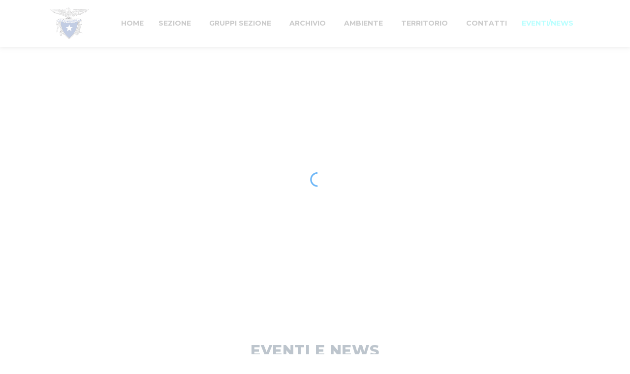

--- FILE ---
content_type: text/html
request_url: https://www.caiforni.it/eventi_news.html
body_size: 2563
content:
<!DOCTYPE html>
<html lang="it">
<head>
	
	<script id="Cookiebot" src="https://consent.cookiebot.com/uc.js" data-cbid="cd6b01ef-f30a-4293-b749-446347a9536d" data-blockingmode="auto" type="text/javascript"></script>
	
    <meta charset="utf-8">
    <meta http-equiv="X-UA-Compatible" content="IE=edge">
    <meta name="viewport" content="width=device-width, initial-scale=1">
    <title>Eventi e news - Club Alpino Italiano Forni di Sopra</title>
    <meta name="description" content="">
    <script src="themekit/scripts/jquery.min.js"></script>
    <script src="themekit/scripts/main.js"></script>
    <link rel="stylesheet" href="themekit/css/bootstrap-grid.css">
    <link rel="stylesheet" href="themekit/css/style.css">
    <link rel="stylesheet" href="themekit/css/glide.css">
    <link rel="stylesheet" href="themekit/css/magnific-popup.css">
    <link rel="stylesheet" href="themekit/css/content-box.css">
    <link rel="stylesheet" href="themekit/css/media-box.css">
    <link rel="stylesheet" href="themekit/css/contact-form.css">
    <link rel="stylesheet" href="skin.css">
    <link rel="icon" href="media/favicon.png">
</head>
<body class="page-main">
    <div id="preloader"></div>
    <nav class="menu-classic menu-fixed align-right" data-menu-anima="fade-in">
        <div class="container">
            <div class="menu-brand">
                <a href="index.html">
                    <img class="logo-default scroll-hide" src="images/logo.png" alt="logo" title="Club Alpino Italiano Forni di Sopra" />
                    <img class="logo-retina scroll-hide" src="images/logo.png" alt="logo" title="Club Alpino Italiano Forni di Sopra" />
                    <img class="logo-default scroll-show" src="images/logo.png" alt="logo" title="Club Alpino Italiano Forni di Sopra" />
                    <img class="logo-retina scroll-show" src="images/logo.png" alt="logo" title="Club Alpino Italiano Forni di Sopra" />
                </a>
            </div>
            <i class="menu-btn"></i>
            <div class="menu-cnt">
                <ul id="main-menu">
                    <li>
                        <a href="index.html">Home</a>
                        </li>
					<li class="dropdown">
                        <a href="#">Sezione</a>
                        <ul>
                            <li><a href="direttivo.html">Il Direttivo</a></li>
                            <li><a href="statuto.html">Statuto</a></li>
							<li><a href="contributi.html">Contributi</a></li>
							<li><a href="tesseramento.html">Tesseramento</a>
                        
                    </li>
                        </ul>
                    </li>
					
					<li class="dropdown">
                        <a href="#">Gruppi Sezione</a>
                        <ul>
                            <li><a href="cai_giovani.html">CAI Giovani</a></li>
                            <li><a href="escursionismo.html">Escursionismo</a></li>
							<li><a href="soccorso.html">Soccorso</a></li>
                        
                    
                        </ul>
                    </li>
					
					
                    
                    <li class="dropdown">
                        <a href="#">Archivio</a>
                        <ul>
                            <li><a href="biblioteca.html">Biblioteca</a></li>
                            <li><a href="fototeca.html">Fototeca</a></li>
							<li><a href="videoteca.html">Videoteca</a></li>
							
                        </ul>
                    </li>
                    <li class="dropdown">
                        <a href="#">Ambiente</a>
                        <ul>
                            <li><a href="geologia.html">Geologia</a></li>
                            <li><a href="flora_fauna.html">Flora e Fauna</a></li>
							
                        </ul>
                    </li>
					<li class="dropdown">
                        <a href="#">Territorio</a>
                        <ul>
                            <li><a href="monti.html">Monti</a></li>
                            <li><a href="sentieri.html#sentierine">Sentieri N-E</a></li>
							<li><a href="sentieri.html#sentieriso">Sentieri S-O</a></li>
							<li><a href="rifugi.html">Rifugi</a></li>
							
							
                        </ul>
                    </li>
					
					
                    <li>
                        <a href="contatti.html">Contatti</a>
                    </li>
					
					<li>
                        <a href="eventi_news.html"><strong style="color: aqua">Eventi/News</strong></a>
                    </li>
                </ul>
                
            </div>
        </div>
    </nav>
    <header class="header-image ken-burn-center light" data-parallax="true" data-natural-height="1080" data-natural-width="1920" data-bleed="0" data-image-src="images/slide_eventi_news.jpg" data-offset="0">
        <div class="container">
            <h1>Eventi e News</h1>
            
            
        </div>
    </header>
    <main>
        <section class="section-base">
            <div class="container">
                <div class="title align-center">
                    <h2>Eventi e News</h2>
                    
                </div>
                <table class="table table-grid table-border table-6-md">
					<p >In questa pagina potete trovare tutte le novità, i concorsi o gli eventi organizzati dal Cai di Forni di Sopra. <br><br><br></p>
					<div class="title align-center">
                    
                    
                </div>
                    <tbody>
						
						<tr>
							
                            <td>
								<div class="icon-box icon-box-top align-center">
                                    
                                    <div class="caption">
										
										<p>Entro l'8 dicembre 2025</p>
										<a href="bando_rifugio_giaf.html"><h2>Bando di gara per l'affidamento in gestione del Rifugio Giaf</h2>
										
										
                                    </div>
                                </div>
                                
                            </td>
                            <td>
								<div class="icon-box icon-box-top align-center">
                                    
                                    <div class="caption">
										
										<p>giovedì 20 novembre 2025</p>
										<a href="concorso_fotografico2025.html" target="_blank"><h2>On-line i risultati del Concorso Fotografico 2025</h2></a>
										
                                    </div>
                                </div>
                                
                            </td>
                            <td>
								<div class="icon-box icon-box-top align-center">
                                    
                                    <div class="caption">
										
										<p>domenica 23 novembre 2025</p>
										<a href="locandina_morte_sospesa25.pdf" target="_blank"><h2>Montagna in scena tra film e dolcetti</h2>
										
										
                                    </div>
                                </div>
                                
                            </td>
                            <td>
								<div class="icon-box icon-box-top align-center">
                                    
                                    <div class="caption">
										<p>domenica 3 agosto 2025</p>
										<a href="festa_della_montagna2025.pdf" target="_blank"><h2>Festa della Montagna</h2>
										<h3>Presso il Rifugio Giaf</h3></a>
										
										
                                    </div>
                                </div>
                                
                            </td>
                        </tr>
                        <tr>
							
                            <td>
								<div class="icon-box icon-box-top align-center">
                                    
                                    <div class="caption">
										
										<p>dal 27 luglio al 24 settembre 2025</p>
										<a href="concorso_fotografico2025.html"><h2>Mostra del Concorso fotografico 2025</h2>
										<h3>Quel tetto lassù...</h3></a>
										
										
                                    </div>
                                </div>
                                
                            </td>
                            <td>
								<div class="icon-box icon-box-top align-center">
                                    
                                    <div class="caption">
										<p>24 maggio 2025</p>
										<a href="gita_sociale_val_comelico.pdf" target="_blank"><h2>Gita Sociale<br> Val Comelico</h2></a><p>24 maggio 2025</p>
										<a href="gita_sociale_val_comelico.pdf" target="_blank"><h2>Gita Sociale<br> Val Comelico</h2></a>
										
										
                                    </div>
                                </div>
                                
                            </td>
                            <td>
								<div class="icon-box icon-box-top align-center">
                                    
                                    <div class="caption">
										<p>28 e 29 marzo 2025</p>
										<a href="assemblea2025.pdf" target="_blank"><h2>Convocazione</h2><h3>Assemblea ordinaria e straordinaria</h3></a>
										
										
                                    </div>
                                </div>
                                
                            </td>
                            <td>
								<div class="icon-box icon-box-top align-center">
                                    
                                    <div class="caption">
										<p>23 febbraio 2025</p>
										<a href="luci_del_nord.pdf"><h2>Luci del Nord</h2><h3>L'aurora boreale sulle dolomiti</h3></a><p>23 febbraio 2025</p>
										<a href="luci_del_nord.pdf"><h2>Luci del Nord</h2><h3>L'aurora boreale sulle dolomiti</h3></a>
										
										
                                    </div>
                                </div>
                                
                            </td>
                        </tr>
						<tr>
							
                            <td>
								<div class="icon-box icon-box-top align-center">
                                    
                                    <div class="caption">
										<a href="calendario_escursioni25.pdf" target="_blank"><h2>Calendario escursioni '25</h2></a>
										
										
										
                                    </div>
                                </div>
                                
                            </td>
                            <td>
                                <div class="icon-box icon-box-top align-center">
                                    
                                    <div class="caption">
										<a href="tesseramento2025.pdf" target="_blank"><h2>Info tesseramento 2025</h2></a>
										
										
										
                                    </div>
                                </div>
                            </td>
                            <td>
								<div class="icon-box icon-box-top align-center">
                                    
                                    <div class="caption">
										
										
										
                                    </div>
                                </div>
                                
                            </td>
                            <td>
                                <div class="icon-box icon-box-top align-center">
                                    
                                    <div class="caption">
										
										
										
                                    </div>
                                </div>
                            </td>
                        </tr>
						
						
						
						
                    </tbody>
                </table>
            </div>
        </section>
		
		
		
        
    </main>
    <footer class="light">
        <div class="container">
            <div class="row">
                <div class="col-lg-4">
                    <h3>Club Alpino Italiano<br>Sezione di Forni di Sopra</h3>
                    <p>Abbiamo per scopo l’alpinismo in ogni sua manifestazione, la conoscenza e lo studio delle montagne, specialmente di quelle italiane, e la difesa del loro ambiente naturale.</p>
                </div>
                <div class="col-lg-4">
                    <h3>Contatti</h3>
                    <ul class="icon-list icon-line">
                        <li>Via Nazionale, 206<br>33024 Forni di Sopra (UD)</li>
                        <li>E-mail: <a href="mailto: fornidisopra@cai.it">fornidisopra@cai.it</a></li>
                        <li>Cell: +39 3341536479</li>
                    </ul>
                </div>
                <div class="col-lg-4">
					<h3>Social</h3>
                    <div class="icon-links icon-social icon-links-grid social-colors">
                        <a class="facebook" href="https://www.facebook.com/caifornidisopra" target="_blank"><i class="icon-facebook"></i></a>
                        
                    </div>
                    <hr class="space-sm" />
                    
                </div>
            </div>
        </div>
        <div class="footer-bar">
            <div class="container">
                <span>© 2023 Club Alpino Italiano Forni di Sopra | C.F. 01088800303 - Powered by <a href="https://www.websteronline.it" target="_blank">Webster</a>.</span>
                <span><a href="privacy.html">Privacy</a> - <a href="cookie.html">Cookie</a> - <a href="termini.html">Termini</a> - <a href="mappa_sito.html">Mappa Sito</a></span>
            </div>
        </div>
		<link rel="stylesheet" href="themekit/media/icons/iconsmind/line-icons.min.css">
        <script src="themekit/scripts/parallax.min.js"></script>
        <script src="themekit/scripts/glide.min.js"></script>
        <script src="themekit/scripts/progress.js"></script>
        <script src="themekit/scripts/magnific-popup.min.js"></script>
        <script src="themekit/scripts/contact-form/contact-form.js"></script>
		
        
		</footer>
</body>
</html>

--- FILE ---
content_type: text/css
request_url: https://www.caiforni.it/skin.css
body_size: 8692
content:
/*
* ===================
* SKIN 
* ===================
*
* Insert into this file all the CSS of your custom design and load this file into every page you need.
*/

@import url('https://fonts.googleapis.com/css?family=Montserrat:500,600,700,800');

/*
-------------------------------------------------------------------
COLORS
-------------------------------------------------------------------
*/

.lan-menu .dropdown > ul > li:not(:hover) > a, .media-box:not(.media-box-down) h2, .media-box h3, nav.light .dropdown > ul > li:not(:hover) > a, .light .breadcrumb li:not(:last-child) a, .menu-cnt > ul > li > ul li > a, .lan-menu .dropdown > ul > li > a, body > nav:not(.menu-side).scroll-menu .menu-cnt > ul > li > a, body > nav:not(.menu-side).scroll-menu .lan-menu > li > a, .controls-out.arrows-left .glide__arrow:hover, .menu-inner:not(.menu-inner-vertical) .dropdown ul > li > a {
    color: #FFF !important;
}

body, header h2, h1, h2, h3, h4, h5, h6, .input-text, .input-select, .input-textarea, .icon-list span, .icon-list span a, .social-links a i, .glide__arrow, .search-bar input[type=submit], .menu-inner li > a, .accordion-list > li > a, .cnt-box-blog-side .icon-list a, .cnt-box-blog-top .icon-list a, .list-nav a, .media-box-down .caption h2, .media-box-down .caption p {
    color: #13304a;
}

div.cnt-box-info .cnt-info, footer, .cnt-box-testimonials-bubble > p, [class*=box-lightbox].light, .datepicker-panel > ul > li, .datepicker-panel > ul[data-view="week"] > li, .datepicker-panel > ul[data-view="week"] > li:hover, .datepicker-top-left, .datepicker-top-right, .datepicker-panel > ul > li.disabled, .datepicker-panel > ul > li.disabled:hover, .cnt-box-blog-side .blog-date span:last-child, .cnt-box-blog-top .blog-date span:last-child, .section-home-alpins + section:before, .scroll-menu .shop-menu-cnt .cart-count {
    background-color: #13304a;
}

.cnt-box-testimonials-bubble > p:after {
    border-right-color: #13304a;
}

.tab-nav li.active a, .tab-nav li:hover a {
    background-color: #13304a;
    border-color: #13304a;
}

.lan-menu .dropdown > ul > li > a, body > nav.scroll-menu:before, .title > p:before, .title > p:after, .quote .quote-author:before, .cnt-box-info .extra-field, .glide__bullets > button:hover, .glide__bullets > button.glide__bullet--active, .controls-right .glide__bullet, .media-box-reveal .extra-field, .media-box .caption h3:before, .bg-color, body main > section.bg-color, nav .dropdown > ul > li > a, body > header h2:after, body > header h2:before, .controls-out.arrows-left .glide__arrow:hover, .menu-cnt > ul > li > ul li > a, .album-box .caption h3:after, .menu-inner li:before, .cnt-box-blog-side .blog-date, .cnt-box-blog-top .blog-date, .section-home-alpins .glide__arrow, .menu-inner:not(.menu-inner-vertical) .dropdown ul > li > a, .step-item:before, .step-item > span, .shop-menu-cnt .cart-count {
    background-color: #379cf4;
}

.section-home-alpins .glide__bullets .glide__bullet.glide__bullet--active {
    background-color: #379cf4 !important;
}

@media (max-width: 991.98px) {
    nav.scroll-menu .menu-cnt {
        background-color: #379cf4;
    }
}

.btn, .icon-links-grid a:hover, .icon-links-button a {
    background-color: #379cf4;
    border-color: #379cf4;
}

a, .counter .value span:last-child, .icon-box i, .cnt-box-info .cnt-info > div > span:last-child, .cnt-box-info .bottom-info, .btn-text, .menu-cnt > ul > li:hover > a, nav:not(.menu-transparent) .menu-cnt > ul > li:hover > a, .lan-menu > li:hover > a, nav:not(.menu-transparent) .lan-menu > li:hover > a, .timeline > div:hover .badge p, .cnt-box-team:hover .caption h2, .cnt-box-top-icon > i, .datepicker-panel > ul > li:hover, .extra-field:before, .menu-inner li.active > a, .menu-inner li:hover > a, .table-alpins td:first-child, .accordion-list > li > a:before, .cnt-box-blog-side .icon-list i, .cnt-box-blog-top .icon-list i, .list-nav a:before, .cnt-box .caption p b, .cnt-box-side-icon > i, .countdown h3, .countdown p, nav:not(.menu-transparent) .menu-mini .lan-menu > li:hover > a, nav .icon-list li > i {
    color: #379cf4;
}

.breadcrumb li a:hover, .light .breadcrumb li:not(:last-child) a:hover, .light .text-color, .text-color, .menu-inner .dropdown li:hover > a {
    color: #379cf4 !important;
}

form.form-box textarea:focus, form.form-box select:focus, form.form-box input:focus, [data-parallax] .table td, .media-box-half .caption .extra-field + p, .timeline > div .panel, div.timeline > div.inverted .panel:last-child, .search-box-menu > input[type=text]:focus {
    border-color: #379cf4;
}

.lan-menu .dropdown > ul > li:hover > a, .btn:not(.btn-border):hover, .dropdown ul:not(.icon-list) li:hover > a, .menu-cnt > ul > li:hover > a, .lan-menu > li:hover > a, .icon-links-button a:hover, .pagination li.page:hover a, .pagination li.page.active a, .section-home-alpins .glide__arrow:hover, .menu-inner:not(.menu-inner-vertical) .dropdown ul > li:hover > a {
    background-color: #3081c8;
}

.btn-text:hover, .accordion-list > li > a:hover, .list-nav a:hover {
    color: #3081c8;
}

@media (max-width: 991.98px) {
    nav.scroll-menu .dropdown > ul > li > a {
        background-color: #3081c8;
    }

    .menu-transparent:not(.scroll-menu) .menu-cnt > ul > li.dropdown.active > a {
        color: #3081c8 !important;
    }
}

.icon-box p, .cnt-call .caption p, .cnt-box-team .caption span, .cnt-box .caption p, .cnt-pricing-table > ul > li, .timeline .panel p {
    color: rgb(83, 98, 111);
}

main > section.section-color, [data-parallax] .controls-out .glide__bullets, .section-bottom-box:after, .controls-out .glide__bullets, .section-color + .section-call:before {
    background-color: rgb(238, 243, 247);
}

body > header.align-center h2, .light .breadcrumb li:last-child a, .cnt-box-testimonials-bubble > p, .footer-bar > .container {
    color: rgb(238, 243, 247) !important;
}

::placeholder {
    color: rgba(19, 48, 74, 0.52);
}

.table, .table td, .table th, .accordion-list > li, .table tr {
    border-color: rgba(83, 98, 111, .3);
}

.controls-out.arrows-left .glide__arrow, form.form-box textarea, form.form-box select, form.form-box input, .cnt-box.boxed, .tab-nav li a, .text-list-image li > img, .pagination li.page a, .shop-menu-cnt .shop-menu {
    box-shadow: 0 3px 23px rgba(39,79,117,.15);
}

.img-box, .media-box, .cnt-box-info .img-box, .section-block-full > .container > .row > .col:first-child, .cnt-call, .datepicker-top-left, .datepicker-top-right, .cnt-pricing-table, .google-map, .search-box-menu > input[type=text] {
    box-shadow: 0 10px 60px -12px rgba(39,79,117,.25);
}

.section-color .cnt-box.boxed .caption {
    background-color: #FFF;
}

.search-box-menu > input[type=text] {
    border: 1px solid #FFF;
}
/*
-------------------------------------------------------------------
CUSTOM CLASSES
-------------------------------------------------------------------
*/

.pagination-top-right {
    position: relative;
}

.pagination-top-right .list-pagination {
    position: absolute;
    top: -125px;
    right: 0;
    padding: 0;
}

.text-50 {
    font-size: 50px;
    line-height: 70px;
}

.text-symbol {
    font-size: 70%;
    opacity: .8;
    font-weight: 400;
}

.width-50 {
    max-width: 50%;
}

.width-415 {
    max-width: 415px;
}

.height-10 {
    max-height: 10px;
}

.height-410 {
    height: 410px;
}

.text-list-line.line-4 li {
    margin-bottom: 4.5px;
}

.table-grid.table-border.table-10 tbody tr td {
    padding: 10px;
}

.table-grid.table-border.table-15 tbody tr td {
    padding: 15px;
}

.table-grid.table-border.align-left.table-10 tbody tr td:not(:first-child) {
    padding-left: 30px;
}

.padding-left-100 {
    padding-left: 100px;
}

.grid-list.gap-60 > div {
    grid-gap: 60px;
}

.maso-list.gap-30 .maso-box {
    margin: -30px;
}

.maso-list.gap-30 .maso-item {
    padding: 30px;
}

.table-shadow td {
    transition: all .5s;
}

.section-call, .section-google-map {
    overflow: visible;
}

main > .section-call > .container, main > .section-google-map > .container {
    padding-top: 168px;
    position: relative;
}

main > .section-google-map > .container {
    padding-top: 380px;
}

.section-call > .container > .cnt-call, .section-google-map > .container > .google-map {
    transform: translateY(-237px);
    position: absolute;
    right: 30px;
    left: 30px;
}

.section-google-map > .container > .google-map {
    transform: translateY(-448px);
}

.section-color + .section-call:before {
    content: "";
    position: absolute;
    width: 100%;
    left: 0;
    top: -69px;
    right: 0;
    height: 69px;
}

.controls-out.controls-right .glide__bullets {
    right: calc(-210px);
    left: auto;
    bottom: 5px;
    width: 150px;
    background: none;
}

.controls-out.controls-right .glide__bullet:not(.glide__bullet--active):not(:hover) {
    opacity: .2;
}

.controls-out.controls-right .glide__bullet {
    margin: 0 4px;
    height: 6px;
    border-radius: 3px;
}

.controls-out.controls-right {
    margin-bottom: 0;
}

@media (min-width: 994px) {
    .controls-out.arrows-left .glide__arrow {
        left: -285px;
        background-color: #FFF;
        top: 150px;
        border-radius: 50%;
        width: 35px;
        height: 35px;
        line-height: 35px;
        transition: background-color .5s;
    }

    .controls-out.arrows-left .glide__arrow:before {
        line-height: 36px;
        width: 35px;
        font-size: 18px;
    }

    .controls-out.arrows-left .glide__arrow--right {
        right: auto;
        left: -240px;
    }

    .controls-out.arrows-left .glide__arrow:hover:before {
        margin: 0;
    }
}


.alpins-slider.active .background-slider > div.active:not(.remove-active) {
    z-index: 1;
}

.alpins-slider.active .background-slider > .active {
    animation: ken-burn-in 10s;
}

@media (min-width: 994px) {
    .alpins-slider .glide__bullets {
        width: 200px;
        right: -300px;
        left: auto;
        bottom: 5px;
    }

    .alpins-slider .glide__arrow {
        right: -345px;
        left: auto;
        bottom: -7px;
        top: auto;
    }
}

.alpins-slider .glide__arrow.glide__arrow--left {
    right: -85px;
}

.alpins-slider .glide__arrow.glide__arrow--right {
    margin-left: 110px;
}

.alpins-slider .glide__bullets > button.glide__bullet--active, .alpins-slider .glide__bullets > button.glide__bullet {
    background-color: #FFF;
}

.section-color .controls-out .glide__bullets {
    background-color: rgba(83, 98, 111, 0.16);
}

.alpins-slider .glide__arrow:before {
    color: #FFF;
}

.table-grid td .icon-box {
    transition: all .2s;
}

.table-grid td:hover .icon-box {
    transform: scale(.9);
}

.table-grid td > p {
    font-weight: 400;
}

.section-bottom-box > .container {
    padding-bottom: 40px;
    z-index: 2;
    position: relative;
}

.section-bottom-box:after {
    content: "";
    position: absolute;
    width: 100%;
    height: calc(50% - 40px);
    bottom: 0;
    left: 0;
    right: 0;
}

.section-bottom-box + section > .container {
    padding-top: 60px;
}

.form-box.checkbox-bottom-right .form-checkbox {
    position: absolute;
    bottom: 0px;
    margin: 0;
    white-space: nowrap;
    right: 0;
}

.events-list .caption .extra-field {
    font-weight: 600;
    margin-bottom: 15px;
    display: inline-block;
    position: relative;
    padding-left: 40px;
    line-height: 35px;
}

.events-list .caption .extra-field:before {
    font-family: "Icons";
    content: "\6e";
    position: absolute;
    font-size: 25px;
    line-height: 30px;
    font-weight: 400;
    width: 30px;
    left: 0;
    top: 1px;
    transition: all .5s;
}

.google-map {
    border-radius: 4px;
    overflow: hidden;
}

.google-map > iframe {
    width: 100%;
    height: 350px;
    border: none;
    display: block;
}

.section-home-alpins h1 {
    position: absolute;
    z-index: 2;
    max-width: 600px;
}

.section-home-alpins .slider {
    margin-left: 290px;
    box-shadow: 0 10px 60px -12px rgba(3, 20, 35, 0.79);
    max-width: 500px;
}

main > section.section-base.section-home-alpins {
    background-color: rgb(19, 48, 74);
}

.section-home-alpins .media-box-full .caption {
    width: 150px;
    height: 110px;
    background: rgb(55, 156, 244);
    right: -50px;
}

.section-home-alpins .glide__arrow {
    left: -285px;
    bottom: -45px;
    top: auto;
    border-radius: 50%;
    width: 50px;
    height: 50px;
    transition: all .5s;
    text-align: center;
}

.section-home-alpins .glide__arrow:hover {
    transform: scale(.95);
}

.section-home-alpins .glide__arrow--right {
    left: -220px;
}

.section-home-alpins .glide__arrow:before {
    line-height: 50px;
    width: 50px;
    font-size: 33px;
    margin-left: 1px;
}

.section-home-alpins .glide__arrow--left:before {
    margin-left: -1px;
}

.section-home-alpins .glide__bullet {
    margin: 0 4px;
    height: 6px;
    width: 30px;
    border-radius: 3px;
}

.section-home-alpins .glide__bullets {
    bottom: -40px;
    justify-content: flex-end;
}

.section-home-alpins + section {
    overflow: visible;
}

.section-home-alpins + section:before {
    content: "";
    position: absolute;
    width: 100%;
    height: 150px;
    top: 0;
    left: 0;
    right: 0;
}

.section-home-alpins + section > .container > div {
    margin-top: -50px;
}

.section-home-alpins [data-to] {
    font-size: 25px;
    line-height: 31px;
}
/*
-------------------------------------------------------------------
LAYOUT & TYPOGRAPHY
-------------------------------------------------------------------
*/

body, textarea {
    font-family: 'Montserrat', sans-serif;
    line-height: 30px;
    font-size: 14px;
    font-weight: 500;
}

button {
    font-family: 'Montserrat', sans-serif;
}

h1 + p, h2 + p, p + .btn, p + .btn-text, p + table, p + pre, p + img, p + .row, p + .img-box, p + .media-box, p + .cnt-box, p + .hc-icon-links, p + ul.icon-list, .container > .row + .row, .container > div + p, .container > div + .btn, .table + .btn, .table + .btn-text {
    margin-top: 40px;
}

h2 + h4 {
    margin-top: 10px;
}

.row > div > img {
    border-radius: 3px;
}

h4 {
    font-weight: 600;
}

.title {
    margin-bottom: 40px;
}

hr.space {
    height: 80px;
}

.title > h2 {
    font-size: 30px;
    line-height: 45px;
    margin-top: -5px;
    font-weight: 800;
    text-transform: uppercase;
    letter-spacing: .5px;
}

.title > p {
    display: inline-block;
    white-space: nowrap;
    padding: 0 45px 0 0;
    position: relative;
    overflow: hidden;
    font-size: 16px;
    transition: padding .5s;
}

.title.align-center > p {
    padding-left: 45px;
}

.title.align-center > p:before, .title > p:after, .media-box .caption h3:before {
    content: "";
    position: absolute;
    width: 25px;
    height: 6px;
    border-radius: 4px;
    left: 0;
    top: 12px;
    transition: all
}

.title > p:after {
    left: auto;
    right: 0;
}

.title:hover > p {
    padding-right: 50px;
}

.title.align-center:hover > p {
    padding: 0 50px;
}

.text-lg:not([data-to]) {
    font-size: 65px !important;
    line-height: 89px;
}

.text-sm {
    font-size: 15px !important;
    line-height: 26px;
}

.text-xs {
    line-height: 24px;
}

.quote {
    background: none;
    padding: 0 0 60px 0;
}

.quote:before {
    display: none;
}

.quote .quote-author:before {
    content: "";
    right: -45px;
    top: 11px;
    height: 6px;
    border-radius: 3px;
    width: 30px;
    position: absolute;
}

.quote .quote-author {
    display: inline-block;
    position: absolute;
    left: 0;
    bottom: -5px;
    font-size: 18px;
    text-transform: uppercase;
    font-size: 16px;
}

.boxed-area {
    box-shadow: 0 1px 10px rgba(0, 0, 0, 0.1)
}

.menu-fixed:not(.menu-transparent) + header, .menu-fixed:not(.menu-transparent) + main {
    top: -25px;
    margin-bottom: -25px;
}

/*
-------------------------------------------------------------------
HEADER AND MENUS
-------------------------------------------------------------------
*/

@keyframes anima-menu-down {
    0% {
        opacity: 0;
        top: -100%;
    }

    100% {
        top: 0;
        opacity: 1;
    }
}

body > nav:not(.menu-side):not(.menu-transparent) .mega-menu, body > nav:not(.menu-side):not(.menu-transparent) .dropdown > ul, nav:not(.menu-side):not(.menu-transparent) .shop-menu {
    border: none;
}

.menu-fixed.scroll-menu {
    opacity: 1;
    top: 0;
    transition: opacity .5s, top .5s;
    animation: anima-menu-down 2s;
}

.menu-fixed.scroll-menu .menu-cnt > ul > li > a, .menu-fixed.scroll-menu .menu-brand, .menu-fixed.scroll-menu .menu-right, .menu-icon-top.menu-fixed.scroll-menu .menu-cnt .menu-right {
    height: 65px;
    line-height: 65px;
}

body > nav .menu-brand, .menu-icon-top .menu-brand {
    height: 95px;
    padding: 15px 0;
}

.menu-cnt > ul > li a, .lan-menu a {
    font-weight: 700;
    font-size: 14px;
    text-transform: uppercase;
}

.menu-cnt ul > li:first-child > a, .menu-mini ul > li:first-child > a {
    border-top-left-radius: 3px;
    border-top-right-radius: 3px;
}

.menu-cnt ul > li:last-child > a, .menu-mini ul > li:last-child > a {
    border-bottom-left-radius: 3px;
    border-bottom-right-radius: 3px;
}

body > .menu-classic.menu-transparent:not(.scroll-menu) {
    background: linear-gradient(to bottom, rgba(0,0,0,0.35) 0%, rgba(0,0,0,0.15) 70%,rgba(0,0,0,0) 100%);
}

body > nav, .menu-cnt > ul > li:hover > a, .lan-menu > li > a, nav:not(.menu-transparent) .lan-menu > li:hover > a {
    background: none;
}

body > nav:before {
    content: "";
    height: calc(100% - 25px);
    width: 100%;
    left: 0;
    top: 0;
    position: absolute;
    box-shadow: 0 0 10px rgba(0, 0, 0, 0.4);
    background-color: #FFF;
    z-index: -1;
}

body > nav.menu-transparent:not(.scroll-menu):before {
    display: none;
}

.menu-classic.menu-transparent .menu-right {
    box-sizing: border-box;
    padding-bottom: 0;
}

.dropdown-submenu > ul {
    padding-left: 15px;
    box-shadow: none;
}

.dropdown-submenu > ul > li:last-child {
    box-shadow: 0px 6px 5px rgba(0, 0, 0, 0.17);
}

body > nav .menu-cnt > ul > li > a, body > nav .lan-menu > li > a, body > nav .menu-right {
    height: 95px;
    line-height: 95px;
    padding-bottom: 25px;
    box-sizing: content-box;
}

body > nav .lan-menu > li > a {
    line-height: 144px;
    padding-bottom: 50px;
    font-size: 14px;
}

body > nav.scroll-menu .lan-menu > li > a {
    line-height: 115px;
    padding-bottom: 20px;
}

.lan-menu li a img {
    margin-top: -7px;
}

.lan-menu > li > a {
    transition: color .5s !important;
}

.menu-transparent.light .menu-cnt > ul > li:hover > a, body > nav:not(.menu-side).scroll-menu .menu-cnt > ul > li:hover > a {
    opacity: .7;
    color: #FFF;
}

.lan-menu .dropdown > ul, nav .dropdown > ul {
    border-radius: 3px;
}

nav:not(.scroll-menu) .menu-mini + .container .lan-menu > li > a {
    margin-top: 24px;
    line-height: 94px;
    padding-bottom: 25px;
}

nav:not(.scroll-menu) .menu-mini + .container .lan-menu > li > a > img {
    margin-top: -19px;
}

.menu-mini .search-bar input[type=text] {
    border: none;
}

.menu-mini .search-bar input[type=submit] {
    text-transform: uppercase;
    font-weight: 800;
}

.menu-mini > .container > ul > li {
    font-size: 12px;
    opacity: .8;
}

.shop-menu-cnt {
    padding: 20px 0 45px 0;
    margin-top: 25px;
}

.shop-menu-cnt .cart-count {
    margin-top: -17px;
}

.shop-cart .cart-item .cart-content span {
    opacity: .7;
}

.shop-cart {
    padding: 30px 0;
}

.shop-cart .cart-item {
    padding: 0 30px;
}

.shop-menu-cnt .cart-total {
    padding: 8px 30px;
    font-weight: 600;
}

.shop-menu-cnt .cart-total span {
    margin-left: 17px;
}

.shop-menu .cart-buttons {
    padding: 10px 30px 30px 30px;
    font-weight: 600;
}

.scroll-menu:not(.menu-side) .shop-menu-cnt > i, body > nav.scroll-menu:not(.menu-side) .icon-links a i, .scroll-menu:not(.menu-side) .search-box-menu > i {
    color: #FFF;
}

.menu-big-box .menu-box {
    margin-top: -21px;
}

.mega-menu h5 {
    margin-bottom: 15px;
}

.mega-menu .tab-box > .tab-nav {
    margin: 30px 15px;
}

@media (min-width: 993px) {
    .menu-icon-top .menu-cnt > ul > li > a {
        padding-top: 0;
        line-height: 140px;
    }

    .menu-icon-top .menu-cnt .menu-right {
        line-height: 95px;
        height: 95px;
    }

    body > nav.menu-icon-top .lan-menu > li > a {
        line-height: 129px !important;
    }

    body > nav.menu-icon-top.menu-fixed.scroll-menu .lan-menu > li > a {
        line-height: 98px !important;
    }

    .menu-icon.menu-fixed.scroll-menu .shop-menu-cnt {
        padding: 20px 0 12px 0;
        margin-top: -8px;
    }

    .menu-top-logo .menu-right {
        padding-bottom: 0;
    }

    .menu-top-logo > .container > .menu-brand, .menu-top-logo .menu-right {
        transform: translateY(calc(-50% - 60px));
    }
}

.menu-icon:not(.menu-icon-top) .menu-cnt > ul > li > a > i {
    margin-top: -15px;
}

body > nav.menu-side .menu-cnt > ul > li > a, body > nav.menu-side .menu-right {
    height: auto;
    line-height: 45px;
    padding: 0 15px;
}

body > nav .lan-menu > li > a {
    padding-top: 0;
}

.menu-side .menu-cnt {
    margin-top: 15px;
}

.menu-cnt .mega-menu li a {
    font-weight: 500;
    text-transform: none;
}

.menu-side:not(.menu-side-collapse) .dropdown > ul, .menu-side:not(.menu-side-collapse) .dropdown-submenu > ul {
    border: none;
}

.menu-side:before {
    display: none;
}

.mega-menu {
    box-shadow: 0px 4px 15px rgba(0, 0, 0, 0.17);
}

.menu-side-collapse .dropdown-submenu > ul {
    padding-left: 0;
}

.menu-side .menu-cnt > ul > li > a, body > nav.menu-side .menu-cnt > ul > li:hover > a {
    background-color: #FFF;
}

.subline-bar {
    margin-top: -21px;
}

.dropdown-submenu > a:after, .menu-side .dropdown > a:after, .menu-side .mega-dropdown > a:after, .menu-inner .dropdown > a:after {
    right: 10px;
}

.menu-subtitle .shop-menu-cnt > i, .menu-subtitle .search-box-menu > i, .menu-subtitle .menu-brand, .menu-subtitle .lan-menu > li > a, .menu-subtitle .menu-cnt > ul > li > a, .menu-subtitle .menu-cnt .menu-right {
    height: 95px;
    line-height: 95px;
}

.menu-subtitle .menu-cnt > ul > li > a {
    line-height: 75px;
}

.menu-subtitle .menu-cnt li a span {
    top: 24px;
}

.menu-subtitle:not(.scroll-menu) .lan-menu > li > a {
    line-height: 144px;
}

.menu-subtitle.scroll-menu .shop-menu-cnt > i, .menu-subtitle.scroll-menu .search-box-menu > i, .menu-subtitle.scroll-menu .menu-brand, .menu-subtitle.scroll-menu .menu-cnt > ul > li > a, .menu-subtitle .menu-cnt .menu-right {
    height: 85px;
}

.menu-subtitle.scroll-menu .menu-cnt li a span {
    color: #FFF;
    font-weight: 400;
}
/*
-------------------------------------------------------------------
HEADERS
-------------------------------------------------------------------
*/

@keyframes anima-header {
    0% {
        opacity: 0;
        transform: scale(1.2);
    }

    100% {
        opacity: 1;
        transform: scale(1);
    }
}

body > header {
    height: 500px;
}

body > nav.menu-transparent + header {
    padding-top: 70px;
}

body > header h1 {
    font-size: 65px;
    font-weight: 900;
    line-height: 70px;
    text-transform: uppercase;
    animation: anima-header 4s;
}

body > header.header-base h1 {
    font-size: 40px;
    line-height: 50px;
}

body > header.header-base {
    background-color: #FFF;
    padding-top: 100px;
}

body > header h2 {
    max-width: 700px;
    font-size: 15px;
    text-transform: uppercase;
    font-weight: 600;
    animation: anima-header 4s;
    position: relative;
    display: inline-block;
}

body > header h2:after, body > header h2:before {
    content: "";
    position: absolute;
    height: 6px;
    width: 1500px;
    top: 12px;
    border-radius: 3px;
}

body > header h2:before {
    left: calc(100% + 30px);
}

body > header h2:after {
    right: calc(100% + 30px);
}

body > header:not(.header-base) > .container {
    margin-top: 190px !important;
}

.header-base + main > section:not(.section-base):first-child {
    margin-top: 100px;
}

body > header .breadcrumb {
    position: absolute;
    right: 40px;
    bottom: 50px;
    opacity: 0;
    right: -250px;
    transition: all .5s;
}

body > header:hover .breadcrumb {
    right: 35px;
    opacity: 1;
}

body > header .breadcrumb, body > header.align-center .breadcrumb {
    margin-top: 35px;
}

.breadcrumb li a:after {
    width: 3px;
    height: 11px;
    border-radius: 3px;
    margin-top: -6px;
    right: -3px;
}

.breadcrumb li a {
    padding-right: 25px;
    margin-right: 25px;
    transition: color .5s;
    font-size: 10px;
    line-height: 34px;
    text-transform: uppercase;
}

.breadcrumb li:last-child a {
    font-weight: 700;
}

.light .breadcrumb li a:after {
    background: #FFF;
}

/*
-------------------------------------------------------------------
FOOTER
-------------------------------------------------------------------
*/

.footer-bar {
    border-color: rgba(255, 255, 255, 0.2);
}

.footer-bar a {
    text-decoration: none;
}

.footer-bar span:last-child a {
    color: #FFF;
    margin: 0 5px;
}

footer li, footer p {
    opacity: .9;
}

/*
-------------------------------------------------------------------
COMPONENTS
-------------------------------------------------------------------
*/

.timeline .panel {
    border-bottom: 1px solid rgb(205, 216, 224);
    border-right: 1px solid rgb(205, 216, 224);
}

.timeline > div:last-child .panel {
    border-bottom: none;
}

.timeline div.inverted .panel:last-child {
    padding-bottom: 0;
    margin-bottom: 0;
    border-right: none;
    border-left: 1px solid rgb(205, 216, 224);
    border-radius: 0;
}

.timeline .panel {
    padding: 0 0 30px 0;
    background: none;
}

.timeline .panel, .timeline div.inverted .panel, .timeline div.inverted .panel:last-child, .timeline .panel:last-child {
    width: 70%;
    border-radius: 0;
    padding: 30px 30px 30px 0;
}

.timeline div.inverted .panel:last-child {
    padding-left: 30px;
}

.timeline > div .badge {
    width: 30%;
    left: 70%;
    padding-left: 30px;
}

.timeline > div.inverted .badge {
    left: 0;
    right: auto;
    padding-left: 0;
}

.timeline > div:hover, .timeline > div.inverted:hover {
    transform: none;
}

.timeline > div {
    margin-bottom: 0;
}

.timeline .badge {
    margin-top: -2px;
    background: rgb(255, 255, 255);
}

.timeline .badge span {
    font-weight: 600;
    opacity: .8;
}

.timeline .badge p {
    font-weight: 700;
    font-size: 25px;
    margin: 30px 0 0 0;
    transition: color .5s;
}

.glide__slide .timeline .panel, .glide__slide .timeline div.inverted .panel, .glide__slide .timeline div.inverted .panel:last-child, .glide__slide .timeline .panel:last-child {
    padding: 0;
    border-left: none;
}

.timeline-title {
    font-size: 18px;
}

.counter h3 {
    font-weight: 500;
    margin: 0;
    font-size: 15px;
    line-height: 24px;
}

.counter .value {
    font-weight: 700;
}

.counter .value span:last-child {
    margin-left: 5px;
}

.btn {
    font-weight: 600;
}

.icon-box h3 {
    font-size: 16px;
}

.icon-box i {
    font-size: 50px;
}

.section-image .icon-box h3 {
    font-size: 20px;
    margin-bottom: 10px;
    text-transform: uppercase;
    font-weight: 900;
}

.icon-box p {
    line-height: 25px;
}

.btn-text {
    font-weight: 500;
    position: relative;
}

button.btn-text {
    line-height: 30px;
    font-size: 14px;
    padding: 0;
}

.btn-icon.btn-circle i {
    width: 52px;
    height: 52px;
    line-height: 52px;
    border-radius: 50%;
    background: rgba(0, 0, 0, 0.25);
    left: -1px;
}

.btn-icon.btn-sm:not(.btn-anima) {
    padding-left: 77px;
}

.btn:hover {
    box-shadow: 0 12px 24px -10px rgba(21, 59, 93, 0.46);
    transform: scale(.95);
}

@keyframes btn-text-anima {
    0% {
        right: -30px;
        opacity: 0;
    }

    60% {
        right: -40px;
        opacity: 1;
    }

    100% {
        right: -45px;
        opacity: 0;
    }
}

.btn-text:after {
    font-family: "Icons";
    content: "\67";
    position: absolute;
    font-size: 25px;
    line-height: 30px;
    width: 30px;
    right: -45px;
    top: 1px;
    opacity: 0;
    transition: all .5s;
}

.btn-text:hover:after {
    animation: btn-text-anima 1s linear infinite;
}

.btn-xs {
    font-size: 14px;
    padding: 7px 30px;
}

.cnt-box-info .cnt-info {
    position: absolute;
    top: 0;
    color: #FFF;
    background: #000;
    width: calc(100% - 30px);
    margin: -30px 0 0 0;
    padding: 17px 30px;
    border-radius: 3px;
    display: flex;
    justify-content: space-between;
    text-align: left;
}

.cnt-box-info.align-center .cnt-info {
    margin: -30px 15px 0 15px;
    text-align: center;
}

.cnt-box-info .cnt-info > div {
    flex-direction: column-reverse;
}

.cnt-box-info .cnt-info > div > span:last-child {
    font-weight: 600;
    font-size: 17px;
    line-height: 15px
}

.cnt-box-info .cnt-info > div > span:first-child {
    font-size: 12px;
    margin-top: 10px;
    line-height: 15px;
    opacity: .8;
    font-weight: 500;
}

.cnt-box-info.boxed .cnt-info {
    margin: -30px 0 0 0;
    width: calc(100% - 60px);
}

.cnt-box-info .caption, .cnt-box-info.boxed .caption {
    position: relative;
    padding-top: 90px;
}

.cnt-box-info .bottom-info {
    position: relative;
    padding-left: 45px;
    font-size: 14px;
    font-weight: 500;
}

.cnt-box-info .bottom-info:before {
    content: "\e848";
    font-family: "icomoon";
    speak: none;
    font-style: normal;
    font-weight: normal;
    line-height: 1;
    position: absolute;
    left: 1px;
    font-size: 22px;
}

.cnt-box-info .extra-field, .media-box-reveal .extra-field {
    color: rgb(255, 255, 255);
    font-weight: 600;
    text-transform: uppercase;
    font-size: 11px;
    letter-spacing: .5px;
    padding: 0 10px;
    border-radius: 3px;
}

.cnt-box-info .caption h2 {
    font-size: 22px;
}

.cnt-box-info.text-uppercase {
    text-transform: none;
}

.cnt-box-info.text-uppercase .caption h2 {
    text-transform: uppercase;
    font-weight: 800;
}

.cnt-box-info .caption > p {
    padding: 15px 0;
}

.cnt-box.boxed .img-box {
    box-shadow: none;
}

.cnt-box.boxed, .cnt-box-top-icon.boxed > i, .cnt-box-top-icon.boxed > .caption {
    background-color: #FFF;
}

.img-box-caption span {
    display: inline-block;
    width: auto;
    margin: 17px;
    font-weight: 800;
    text-transform: uppercase;
    font-size: 18px;
    border-radius: 3px;
    padding: 3px 25px;
    color: rgb(255, 255, 255);
    transition: all .5s;
}

.media-box-reveal .extra-field {
    position: absolute;
    bottom: 30px;
    opacity: 0;
    left: -100px;
    transition: left .5s, opacity 2s;
}

.media-box-reveal:hover .extra-field {
    opacity: 1;
    left: 30px;
}

.media-box-reveal .caption {
    height: 160px;
}

.media-box-reveal .caption h2 {
    font-size: 30px;
    line-height: 45px;
}

.media-box-reveal .caption h3 {
    font-weight: 600;
    opacity: .8;
    font-size: 15px;
}

.media-box-reveal .caption p {
    margin-top: 15px;
    position: relative;
}

.media-box-reveal .caption:before {
    content: "";
    position: absolute;
    bottom: -1px;
    left: -1px;
    right: -1px;
    top: -1px;
    background: rgba(0, 0, 0, 0.35);
    z-index: 0;
    opacity: 0;
    transition: all 0s;
}

.media-box-reveal:hover .caption:before {
    opacity: 1;
    transition: all .5s;
    transition-delay: .5s;
}

.media-box-reveal .caption > * {
    z-index: 1;
}

.media-box-reveal h2 {
    text-transform: uppercase;
    font-weight: 900;
    font-size: 21px;
}

.media-box .caption h3 {
    font-weight: 500;
    position: relative;
    padding-left: 45px;
    white-space: nowrap;
}

.media-box .caption h2 {
    margin-bottom: 5px;
    position: relative;
}

.media-box-half .extra-field {
    font-weight: 600;
    margin-bottom: 15px;
    display: block;
}

.form-box .form-checkbox {
    opacity: .7;
}

.form-box.form-inline .form-checkbox {
    margin-top: 15px;
}

.form-box .form-checkbox label {
    font-size: 12px;
    line-height: 22px;
}

form.form-box textarea, form.form-box select, form.form-box input {
    border-color: transparent;
}

.datepicker-top-left, .datepicker-top-right {
    border: none;
    border-radius: 3px;
    overflow: hidden;
    color: #FFF;
    padding: 15px;
}

.datepicker-panel > ul > li:hover {
    background: none;
}

.datepicker-container:before, .datepicker-container:after {
    display: none;
}

ul.icon-list li {
    margin: 0;
}

.progress-bar > h4, .progress-circle > h4 {
    font-size: 14px;
    font-weight: 800;
    text-transform: uppercase;
    margin-bottom: 15px;
}

.progress-bar > div span {
    top: -46px;
}

.cnt-box-testimonials-bubble > p {
    font-size: 13px;
}

.cnt-box-testimonials-bubble .thumb-bar span:first-child {
    font-weight: 900;
    text-transform: uppercase;
}

.cnt-box-testimonials-bubble .thumb-bar span:last-child {
    font-weight: normal;
    text-transform: none;
    margin-top: -7px;
}

.cnt-box-testimonials-bubble .thumb-bar img {
    margin: 0 15px 10px 15px;
    box-shadow: 0 3px 23px rgba(39,79,117,.15);
}

.cnt-box-testimonials-bubble .thumb-bar p {
    margin: -10px 0 0 0;
}

.cnt-box-team .caption h2 {
    font-size: 14px;
    font-weight: 800;
    text-transform: uppercase;
    transition: all .5s;
}

.cnt-box-team {
    padding-bottom: 80px;
}

.cnt-box-team .caption {
    height: 85px;
}

.cnt-box-team .icon-links {
    opacity: 0;
    transform: translateY(30px);
    transition: all .8s;
}

.cnt-box-team:hover .icon-links {
    opacity: 1;
    transform: translateY(0px);
}

.cnt-box-team .caption span {
    font-weight: 500;
}

.cnt-box-team:hover .caption {
    height: 220px;
}

.cnt-box-team .caption p {
    font-size: 14px;
    line-height: 30px;
}

.cnt-box-team .icon-links a {
    transition: all .5s;
}

.cnt-box-team .icon-links a:hover {
    transform: scale(1.2);
}

.cnt-call {
    background: rgb(255, 255, 255);
    border: 1px solid rgb(246, 248, 250);
}

.cnt-call > i {
    display: none;
}

.cnt-call .caption {
    text-align: left;
    max-width: 70%;
}

.cnt-call .caption a.btn {
    position: absolute;
    right: 60px;
    top: 50%;
    margin-top: -23px;
}

.cnt-call .caption h2 {
    font-size: 28px;
    margin-bottom: 10px;
}

.cnt-call .caption p, .cnt-box-top-icon p, .text-list-base li > p, .text-list-image .content > p {
    opacity: .8;
}

.cnt-box-side {
    overflow: visible;
}

.cnt-box-badge .badge {
    left: 30px;
    width: auto;
    text-align: left;
    line-height: 10px;
    font-size: 12px;
    font-weight: 600;
    letter-spacing: .5px;
    opacity: .95;
    background: none;
}

.cnt-box-badge .caption p {
    margin-top: 30px;
}

.cnt-box-badge .caption h2 {
    margin-bottom: 70px;
    color: rgb(255, 255, 255);
    font-size: 22px;
    margin-top: -105px;
}

.cnt-box-badge:not(.boxed) h2 {
    padding-left: 30px;
}

.cnt-box .caption p b {
    font-weight: 600;
    display: inline-block;
    margin-top: 5px;
    margin-right: 5px;
    line-height: 0;
}

.text-list-base li > div, .text-list-image .content > div {
    font-weight: 600;
}

.cnt-box-side .extra-field + p, .media-box-half .extra-field + p {
    border-top: 1px solid rgb(214, 224, 232);
    margin-top: 15px;
    padding-top: 15px;
}

.cnt-pricing-table {
    border: none;
    padding: 30px 0;
}

.cnt-pricing-table .price span {
    font-weight: 700;
}

.cnt-pricing-table .top-area p {
    font-weight: 600;
}

.cnt-box-blog-side, .cnt-box-blog-top {
    transition: all .5s;
}

.cnt-box-blog-side:hover, .cnt-box-blog-top:hover {
    transform: scale(.95);
}

.cnt-box-blog-side .blog-date, .cnt-box-blog-top .blog-date {
    margin: 30px;
    border-radius: 3px;
    overflow: hidden;
    font-weight: 700;
}

.cnt-box-blog-side .blog-date span:last-child, .cnt-box-blog-top .blog-date span:last-child {
    font-weight: 600;
    font-size: 11px;
}

.cnt-box-blog-side .icon-list a, .cnt-box-blog-top .icon-list a {
    font-weight: 600;
    text-transform: uppercase;
    font-size: 12px;
}

.cnt-box-blog-side .blog-date span:first-child, .cnt-box-blog-top .blog-date span:first-child {
    padding: 10px 0 10px 0;
}

.col-lg-4 > .menu-inner li > a {
    text-transform: none;
    font-size: 15px;
    font-weight: 500;
}

.menu-inner li > a {
    text-transform: uppercase;
    font-weight: 800;
    font-size: 16px;
}

.menu-inner-image li a {
    font-weight: 600;
}

.menu-inner-image li a span {
    font-weight: 500;
    opacity: .8;
}

.menu-inner .dropdown ul > li > a {
    font-weight: 600;
    font-size: 13px;
    padding-left: 0;
}

.menu-inner-vertical .dropdown li:hover > a, .menu-inner-vertical .dropdown ul:not(.icon-list) li:hover > a {
    background: none;
}

.menu-inner .dropdown > a:after {
    right: 0;
}

.menu-inner:not(.menu-inner-vertical) .dropdown ul > li > a {
    padding: 0 15px;
    border-radius: 0;
}

.menu-inner:not(.menu-inner-vertical) .dropdown:before {
    display: none;
}

.menu-inner:not(.menu-inner-vertical) .dropdown ul {
    border: none;
    border-radius: 3px;
}

.list-nav {
    margin-top: 60px;
    text-transform: uppercase;
    font-weight: 700;
}

.testimonial-info {
    font-weight: 600;
}

.countdown [data-time] > div > span {
    font-weight: 600;
}

.social-feed-fb .meta-header a {
    font-size: 18px;
    font-weight: 700;
}

/*
-------------------------------------------------------------------
CONTAINERS
-------------------------------------------------------------------
*/

.controls-out .glide__bullets {
    justify-content: space-between;
    border-radius: 3px;
}

.light .controls-out .glide__bullets {
    background-color: rgba(255, 255, 255, 0.35);
}

.controls-out .glide__bullet {
    width: 100%;
    border-radius: 0;
    margin: 0 1px;
    height: 6px;
    border-radius: 3px;
    opacity: 0;
}

.glide[data-options*=focusAt] .glide__slide > div {
    transition: all .8s;
}

.glide[data-options*=focusAt] .glide__slide:not(.glide__slide--active) > div {
    transform: scale(.8);
    opacity: .8;
}

.glide[data-options*=focusAt] .glide__slide:not(.glide__slide--active) > div .img-box {
    box-shadow: none;
}

.glide__bullets > button {
    opacity: .6;
}

.glide__slide > .boxed {
    margin-bottom: 15px;
    margin-top: 15px;
}

[class*=box-lightbox] {
    padding: 60px;
}

[class*=box-lightbox].light h4 {
    opacity: .7;
}

[class*=box-lightbox].light p {
    opacity: .8;
}

.tab-nav li a {
    border-color: rgb(235, 242, 249);
    background-color: #FFF;
    font-weight: 600;
    padding: 10px 20px;
    font-size: 14px;
}

.tab-box > .tab-nav {
    margin: 0 0 30px 0;
}

.tab-inverse > .tab-nav {
    margin: 30px 0 0 0;
}

.tab-vertical > .tab-nav {
    margin-bottom: 0;
    margin-top: 0;
}

section > .container > .tab-box:first-child > .tab-nav {
    margin: 0 0 100px 0;
}

.pagination li a {
    font-weight: 600;
}

.pagination li.page a {
    border: none;
    background-color: #FFF;
}

.list-pagination {
    padding-top: 60px;
}

section.no-padding > div > .slider li > .img-box, section.no-padding > div > .slider li > .img-box img {
    border-radius: 0;
    box-shadow: none;
}

[data-columns="1"] .cnt-box-side h2 {
    font-size: 25px;
}

.album-box .caption {
    left: 0;
    right: 0;
    bottom: 0;
    height: 100px;
    padding: 30px;
    background: linear-gradient(to top, rgba(0,0,0,0.35) 0%, rgba(0,0,0,0.15) 70%,rgba(0,0,0,0) 100%);
}

.album-box .caption h3 {
    color: rgb(255, 255, 255);
    text-transform: uppercase;
    font-weight: 900;
    font-size: 20px;
    position: relative;
    padding-left: 60px;
    transition: all .5s;
}

.album-box .caption h3:after {
    content: "";
    position: absolute;
    width: 30px;
    left: 0;
    height: 6px;
    top: calc(50% - 3px);
    border-radius: 5px;
    transition: all .5s;
}

.album-box:hover .caption h3 {
    padding-left: 100px;
}

.album-box:hover .caption h3:after {
    width: 80px;
}

.album-title span {
    font-size: 20px;
    font-weight: 900;
    text-transform: uppercase;
}

.text-list-line li hr {
    margin: 18px 5px 5px 5px;
}

.table-alpins, .table-alpins td, .table-alpins th {
    border-left: none !important;
}

.table-alpins th {
    font-weight: 800;
    padding-top: 0;
}

.accordion-list > li {
    font-weight: 600;
}

.accordion-list > li > a {
    padding: 13px 0 13px 25px;
}

.accordion-list > li > .content > * {
    font-weight: 500;
}

.accordion-list > li.active {
    padding: 0 0 15px 0;
    background: rgb(255, 255, 255);
    padding: 5px 20px 20px 20px;
    border-radius: 3px;
    border-color: rgb(255, 255, 255);
    margin-top: -1px;
    box-shadow: 0 3px 23px rgba(39,79,117,.15);
}

.step-item > .content > h3 {
    font-size: 20px;
    margin-bottom: 15px;
}

.step-item > span {
    border: none;
    color: #FFF;
}
/*
-------------------------------------------------------------------
RESPONSIVE
-------------------------------------------------------------------

Large devices (desktops, less than 1200px)
-------------------------------------------------------------------
*/

@media (max-width: 1199.98px) {
    .text-lg:not([data-to]) {
        font-size: 55px !important;
        line-height: 75px;
    }

    .section-home-alpins .slider {
        margin-left: 180px;
    }

    .section-home-alpins .glide__arrow {
        left: -180px;
    }

    .section-home-alpins .glide__arrow--right {
        left: -115px;
    }

    .width-415 {
        max-width: 358px;
    }

    .text-50 {
        font-size: 40px;
        line-height: 55px;
    }

    .controls-out.arrows-left .glide__arrow {
        left: -242px;
        top: 200px;
    }

    .controls-out.arrows-left .glide__arrow--right {
        left: -195px;
    }

    .media-box-half .extra-field {
        white-space: nowrap;
        overflow: hidden;
    }
}

/*
Medium devices (tablets, less than 992px)
-------------------------------------------------------------------
*/

@media (max-width: 991.98px) {
    body > nav {
        height: 96px;
    }

    body > nav:before {
        height: 100%;
    }

    body > header {
        height: 400px;
    }

    body > header:not(.header-base) > .container {
        margin-top: 100px !important;
    }

    nav.active .menu-cnt {
        padding-top: 15px;
        border-top: 1px solid rgb(230, 230, 230);
    }

    .menu-big-box .menu-box {
        margin-top: 0;
        margin: 0 -30px;
        width: calc(100% + 60px);
    }

    body > nav .menu-cnt > ul > li > a, body > nav .lan-menu > li > a, body > nav .menu-right, .menu-fixed.scroll-menu .menu-cnt > ul > li > a, .menu-fixed.scroll-menu .menu-brand, body > nav.scroll-menu .lan-menu > li > a {
        height: 50px;
        line-height: 50px;
        padding-bottom: 0;
    }

    .menu-fixed.scroll-menu .menu-right {
        height: auto;
    }

    .lan-menu li a, .lan-menu .dropdown > ul > li > a {
        padding-left: 50px;
    }

    .menu-cnt ul:not(.tab-nav) > li:first-child > a, .menu-cnt ul:not(.tab-nav) > li:last-child > a {
        border-radius: 0;
    }

    .dropdown ul:not(.icon-list), .dropdown.icon-list > ul, .dropdown-submenu > ul, .mega-dropdown .mega-menu, .dropdown .mega-menu {
        padding: 0;
    }

    body > nav.scroll-menu {
        height: 65px;
    }

    nav.scroll-menu .menu-btn:before, nav.light .menu-cnt .dropdown ul a {
        color: #FFF !important;
    }

    .menu-side .mega-menu .tab-box > .tab-nav {
        margin: 10px 15px;
    }

    .dropdown-submenu > ul > li:last-child {
        box-shadow: none;
    }

    .menu-transparent .menu-cnt > ul > li:hover > a, body > nav.scroll-menu .menu-cnt > ul > li:hover > a {
        opacity: 1;
    }

    .width-50 {
        max-width: 100%;
    }

    .controls-out.controls-right .glide__bullets {
        right: auto;
        left: -3px;
        bottom: -45px;
    }

    .controls-out.controls-right {
        margin-bottom: 45px;
    }

    [class*=col-lg-] + [class*=col-lg-] {
        margin-top: 60px;
    }

    .col-md-6 + .col-md-6, .col-md-4 + .col-md-4 {
        margin-top: 0;
    }

    .footer-bar > .container > span:last-child {
        display: none;
    }

    .section-home-alpins .slider {
        margin-bottom: 45px;
    }

    .section-home-alpins + section > .container {
        padding-top: 50px;
    }

    .section-block-full > .container > .row > .col:first-child {
        box-shadow: none;
    }

    .pagination-top-right .list-pagination {
        padding-top: 60px;
        position: static;
    }

    .cnt-call .caption p {
        max-width: 60%;
    }


    .controls-out.arrows-left .glide__arrow {
        left: -40px;
        box-shadow: none;
    }

    .controls-out.arrows-left .glide__arrow--right {
        left: auto;
    }

    .menu-inner > div {
        font-weight: 700;
    }

    .mega-menu .col {
        padding: 0 30px;
    }

    .mega-menu .tab-box {
        margin: 0;
    }

    .mega-menu .tab-box > .tab-nav {
        margin: 0 30px;
    }
}

/*
Small devices (landscape phones, less than 768px)
-------------------------------------------------------------------
*/

@media (max-width: 767.98px) {
    .section-home-alpins .slider {
        margin-left: 25px;
        margin-top: -110px;
        margin-bottom: 100px;
        max-width: calc(100% - 25px);
    }

    .section-home-alpins h1 {
        position: relative;
    }

    .section-home-alpins .glide__arrow {
        left: -25px;
        bottom: -59px;
    }

    .section-home-alpins .glide__arrow--right {
        left: 38px;
    }

    [class*=col-]:not([class*=col-sm]) + [class*=col-]:not([class*=col-sm]) {
        margin-top: 60px;
    }

    .cnt-call .caption p {
        max-width: 50%;
    }

    main > .section-call > .container {
        padding-top: 230px;
    }

    .section-google-map > .container {
        padding-top: 380px;
    }

    .section-call > .container > .cnt-call {
        transform: translateY(-320px);
    }

    .section-google-map > .container > .google-map {
        transform: translateY(-460px);
    }

    .form-box.checkbox-bottom-right .form-checkbox {
        position: static;
        margin-top: 10px;
        white-space: normal;
        line-height: 21px;
    }

    body > header.header-base {
        height: 270px;
        padding-top: 50px;
    }

    body > header h1 {
        font-size: 50px;
    }

    .width-415 {
        max-width: 100%;
    }
}

/*
Extra small devices (portrait phones, less than 576px)
-------------------------------------------------------------------
*/

@media (max-width: 575.98px) {
    .text-lg:not([data-to]) {
        font-size: 35px !important;
        line-height: 45px;
    }

    .title > p {
        max-width: calc(100%);
        white-space: normal;
    }

    .section-home-alpins .slider {
        margin-top: -22px;
    }

    .btn-icon.btn-circle i {
        width: 43px;
        height: 43px;
        line-height: 43px;
    }

    .btn-icon.btn-sm:not(.btn-anima) {
        padding-left: 58px;
    }

    .table-grid.table-border.align-left.table-10 tbody tr td:not(:first-child) {
        padding-left: 0;
    }

    .cnt-call .caption {
        max-width: 100%;
    }

    .cnt-call .caption p {
        max-width: 100%;
    }

    .cnt-call .caption a.btn {
        position: static;
        margin-top: 30px;
    }

    main > .section-call > .container {
        padding-top: 100px;
    }

    .section-call > .container > .cnt-call {
        transform: translateY(0);
        position: static;
        margin-bottom: 100px;
        padding: 30px;
    }

    .cnt-box-info.boxed .cnt-info {
        padding: 12px;
    }

    .cnt-box-info .cnt-info > div > span:last-child {
        font-size: 14px;
    }

    .cnt-box-info .cnt-info > div > span:first-child {
        font-size: 11px;
    }

    body > header h1 {
        font-size: 35px;
        line-height: 55px;
    }

    body > header h2 {
        font-size: 12px;
    }

    .timeline .panel, .timeline div.inverted .panel, .timeline div.inverted .panel:last-child, .timeline .panel:last-child {
        width: 100%;
        margin-left: 0;
        border: none;
    }

    .timeline > div .badge {
        width: 100%;
        position: static;
        padding: 0;
    }

    .timeline div.inverted .panel:last-child {
        padding-left: 0;
    }

    .col-md-6 + .col-md-6, .col-md-4 + .col-md-4 {
        margin-top: 30px;
    }

    body > header.header-base h1 {
        font-size: 35px;
        line-height: 55px;
    }

    .menu-fixed:not(.menu-transparent) + .header-base {
        top: 0;
        margin-bottom: 0;
        margin-top: 96px !important;
        height: auto;
    }

    .menu-fixed:not(.menu-transparent) + .header-base .container {
        margin-top: 0 !important;
    }

    .section-home-alpins [data-to] {
        font-size: 30px;
        line-height: 45px;
    }
}


--- FILE ---
content_type: application/javascript
request_url: https://www.caiforni.it/themekit/scripts/main.js
body_size: 10526
content:
"use strict";function cssInit(delay,speed){delay+='ms';speed+='ms';return{'animation-duration':speed,'transition-timing-function':'ease','transition-delay':delay};}
function initAnima(obj){(function($){var animaTimeout=$.fn.getGlobalVar("animaTimeout");var animaTimeout_2=$.fn.getGlobalVar("animaTimeout_2");var da=$(obj).attr("data-anima");var an=$(obj).find(".anima,[data-anima]");var t=$(obj).attr("data-time");var ta=$(obj).attr("data-target");var tm=$(obj).attr("data-timeline");var tmt=$(obj).attr("data-timeline-time");var tr=$(obj).attr("data-trigger");var len=$(an).length;var default_anima=$.fn.getGlobalVar("default_anima");if(da=="default"&&!isEmpty(default_anima))da=default_anima;if(isEmpty(tmt))tmt=500;if(isEmpty(an))an=obj;$(an).each(function(i){if(!isEmpty($(this).attr("data-anima"))&&i===0){an=obj;return false;}});if(!isEmpty(ta))an=$(ta);if(isEmpty(t))t=500;var time=0,p=1;if(!isEmpty(tm)&&tm==="desc"){time=(len-1)*tmt;p=-1};var cont=null;$(an).each(function(index){var time_now=time;if(index===len-1&&tm==="desc")time_now=0;if(!$(this).hasClass("anima")&&an!=obj&&isEmpty(ta)){cont=this;}else{if(cont!=null&&!$.contains(cont,this)||cont===null){var tobj=this;var pos=$(this).css("position");if(pos!='absolute'&&pos!='fixed')$(this).css("position","relative");var aid=Math.random(5)+"";$(tobj).attr("aid",aid);if(animaTimeout.length>30){animaTimeout.shift();animaTimeout_2.shift();}
animaTimeout.push([aid,setTimeout(function(){$(tobj).css(cssInit(0,0));var da_=da;if(!isEmpty($(tobj).attr('class'))&&$(tobj).attr('class').indexOf("anima-")!=-1){var arr_a=$(tobj).attr('class').split(" ");for(var i=0;i<arr_a.length;i++){if(arr_a[i].indexOf("anima-")!=-1)da_=arr_a[i].replace("anima-","");}}
if($(window).width()<768&&(isEmpty(tr)||tr==="scroll"||tr==="load"))da_="fade-in";animaTimeout_2.push([aid,setTimeout(function(){$(tobj).css(cssInit(0,t)).addClass(da_);$(tobj).css('opacity','')},100)]);},time_now)]);if(!isEmpty(tm))time+=tmt*p;}}});$.fn.setGlobalVar(animaTimeout,"animaTimeout");$.fn.setGlobalVar(animaTimeout_2,"animaTimeout_2");}(jQuery));}
function outAnima(obj){(function($){var animaTimeout=$.fn.getGlobalVar("animaTimeout");var animaTimeout_2=$.fn.getGlobalVar("animaTimeout_2");var da=$(obj).attr("data-anima");var an=$(obj).find(".anima,[data-anima]");var t=$(obj).attr("data-time");var hidden=$(obj).attr("data-hidden");var ta=$(obj).attr("data-target");var default_anima=$.fn.getGlobalVar("default_anima");if(da=="default"&&!isEmpty(default_anima))da=default_anima;if(isEmpty(an))an=obj;if(!isEmpty(ta))an=$(ta);if(isEmpty(t))t=500;var cont=null;$(an).each(function(){var aid=$(this).attr("aid");if(!isEmpty(aid)){for(var i=0;i<animaTimeout.length;i++){if(animaTimeout[i][0]==aid){clearTimeout(animaTimeout[i][1]);}}
for(var i=0;i<animaTimeout_2.length;i++){if(animaTimeout_2[i][0]==aid){clearTimeout(animaTimeout_2[i][1]);}}}
if(!$(this).hasClass("anima")&&an!=obj){cont=this;}else{if(cont!=null&&!$.contains(cont,this)||cont==null){var pos=$(this).css("position");if(pos!='absolute'&&pos!='fixed')$(this).css("position","relative");var da_=da;try{if($(this).attr('class').indexOf("anima-")!=-1){var arr_a=$(this).attr('class').split(" ");for(var i=0;i<arr_a.length;i++){if(arr_a[i].indexOf("anima-")!=-1)da_=arr_a[i].replace("anima-","");}}}catch(e){}
$(this).css(cssInit(0,t)).removeClass(da_);var op=parseFloat($(this).css("opacity"));if(op>0&&op<1)$(this).css("opacity",1);}}});if(hidden){$(an).css(cssInit(0,t)).css("opacity",0);setTimeout(function(){$(an).css("opacity",0);},400);}
$.fn.setGlobalVar(animaTimeout,"animaTimeout");$.fn.setGlobalVar(animaTimeout_2,"animaTimeout_2");}(jQuery));}
function resetAnima(cnt){(function($){if(isEmpty(cnt))cnt="body";$(cnt).find("[data-anima],[data-fullpage-anima]").each(function(){var animation=$(this).attr("data-anima");if(isEmpty(animation))animation=$(this).attr("data-fullpage-anima");if(!isEmpty(animation)){$(cnt).find("[data-timeline] .anima").removeAttr("data-anima").removeAttr("data-fullpage-anima");$(cnt).find("."+animation).each(function(){$(this).removeClass(animation).removeAttr("aid").css("opacity",0);});}});}(jQuery));}
window.onload=function(){function a(a,b){var c=/^(?:file):/,d=new XMLHttpRequest,e=0;d.onreadystatechange=function(){4==d.readyState&&(e=d.status),c.test(location.href)&&d.responseText&&(e=200),4==d.readyState&&200==e&&(a.outerHTML=d.responseText)};try{d.open("GET",b,!0),d.send()}catch(f){}}var b,c=document.getElementsByTagName("*");for(b in c)c[b].hasAttribute&&c[b].hasAttribute("data-include")&&a(c[b],c[b].getAttribute("data-include"))};function getURLParameter(name){return decodeURIComponent((new RegExp('[?|&]'+name+'='+'([^&;]+?)(&|#|;|$)').exec(location.search)||[,""])[1].replace(/\+/g,'%20')||"");}
function openWindow(link,width,height){if(typeof width==='undefined')width=550;if(typeof height==='undefined')height=350;var left=(screen.width/2)-(width/2);var top=(screen.height/2)-(height/2);window.open(link,'targetWindow','toolbar=no,location=no,status=no,menubar=no,scrollbars=yes,resizable=yes,width='+width+',height='+height+', top='+top+', left='+left);return false;}
function onePageScroll(t){if(!isEmpty(t)){jQuery(t).find('a[href ^= "#"]').on('click',function(e){e.preventDefault();var target=this.hash,jtarget=jQuery(target);if(jtarget.length>0){try{jQuery('html, body').stop().animate({'scrollTop':(jtarget.offset().top-150)},900,'swing',function(){if(history.pushState){history.pushState(null,null,target);}else{location.hash=target;}});}catch(e){}}else{if(target!="#"&&target.length>2&&jQuery(this).closest("nav").length)document.location=window.location.protocol+"//"+window.location.host;}});}}
function getOptionsString(txt,mainArray){var optionsArr=txt.split(",");for(var i=0;i<optionsArr.length;i++){mainArray[optionsArr[i].split(":")[0]]=correctValue(optionsArr[i].split(":")[1]);}
return mainArray;}
function isEmpty(obj){if(typeof(obj)!=="undefined"&&obj!==null&&obj!=false&&(obj.length>0||typeof(obj)=='number'||typeof(obj.length)=="undefined")&&obj!=="undefined")return false;else return true;}
function correctValue(n){return typeof n=="number"?parseFloat(n):n=="true"?!0:n=="false"?!1:n}
function isScrollView(t){var tp=jQuery(window).height()*0.5+jQuery(window).scrollTop();var e=jQuery(t).offset().top;if((e<(tp+500)||((jQuery(window).scrollTop()+jQuery(window).height()==jQuery(document).height()))))return true;else return false;}
(function($){var arrFA=[];var firstLoad=true;var animaTimeout=[];var animaTimeout_2=[];var default_anima;var window_width=$(window).width();var window_height=$(window).height();var body;var nav;var front_composer;var header;var parallax_items;var parallax_title_video=false;var footer_parallax;var sections_slider_parallax;$(document).ready(function(){body=$("body");nav=$("body > nav");header=$(body).find(" > header");parallax_items=$(body).find("[data-parallax]");footer_parallax=$(body).find(" > footer.footer-parallax");sections_slider_parallax=$(body).find(" > main > .section-slider[data-slider-parallax]");if(!isEmpty(getURLParameter("hc")))front_composer=true;$(body).on("click","[data-social]",function(){var a=$(this).attr("data-social");var link=$(this).attr("data-social-url");var purl=link;if(isEmpty(link))purl=window.location.href;var url='https://www.facebook.com/sharer/sharer.php?u='+purl;if(a=='share-twitter'){url='https://twitter.com/intent/tweet?text='+$('meta[name=description]').attr("content");if(!isEmpty(link))url='https://twitter.com/intent/tweet?url='+link;}
if(a=='share-google')url='https://plus.google.com/share?url='+purl;if(a=='share-linkedin')url='https://www.linkedin.com/shareArticle?url='+purl;openWindow(url);});$(body).find("[data-anima]").each(function(){var tr=$(this).attr("data-trigger");if(isEmpty(tr)||tr=="scroll"||tr=="load"){var an=$(this).find(".anima,*[data-anima]");if(isEmpty(an))an=this;var cont=null;var x=0;$(an).each(function(){if(!$(this).hasClass("anima")&&an!=this){cont=this;}else{if(cont!=null&&!$.contains(cont,this)||cont==null){$(this).css("opacity",0);x++;}}});if(x==0)$(this).css("opacity",0);}
if(!isEmpty(tr)&&tr=="load")initAnima(this);});$(body).on("click","[data-anima][data-trigger=click]",function(){outAnima(this);initAnima(this);});$(body).on("mouseenter","[data-anima][data-trigger=hover]",function(){initAnima(this);});$(body).on("mouseleave","[data-anima][data-trigger=hover]",function(){$(this).stop(true,false);outAnima(this);});if(window_width>992){$(nav).on("click",".search-box-menu > i",function(){$(this).parent().toggleClass("active");});$(body).on("mouseenter","nav[data-menu-anima] .menu-cnt > ul > li > a,nav[data-menu-anima] .lan-menu > li > a",function(){$(this).parent().find(" > ul, > .mega-menu").css("opacity",0).css("transition-duration","0ms").showAnima($("nav").data("menu-anima"));});$(body).on("mouseenter",".menu-subline .menu-cnt > ul li",function(){$(nav).find(".subline-bar ul").removeClass("active").eq($(this).index()).addClass("active");});$(nav).on("mouseleave",".subline-bar",function(){$(this).find("ul").removeClass("active");});if($(nav).hasClass("menu-side-collapse")){$(nav).on("click",".menu-cnt > ul > li > a",function(){var item=$(this).parent();var active=$(item).hasClass("active");$(nav).find(".menu-cnt > ul > li").removeClass("active");if(!active){var sub_menu=$(item).find(" > ul,.mega-menu");$(item).addClass("active");if(sub_menu.length){var item_height=$(sub_menu).height()+15;$(sub_menu).css("height","0");$(sub_menu).animate({height:item_height},500,function(){$(sub_menu).css("height","")});}}});}
if($(nav).hasClass("menu-fixed")){$(header).css("margin-top",$(nav).height());}}else{$(body).on("click",".menu-cnt > ul > li > a,.lan-menu a",function(){var li=$(this).parent();var active=$(li).hasClass("active");$(body).find(" > nav .menu-cnt > ul > li,.shop-menu-cnt,.lan-menu li").removeClass("active");if(!active)$(li).addClass("active");if($(nav).hasClass("menu-subline")){var bar=$(".subline-bar");$(nav).find(".subline-bar ul").removeClass("active");$(bar).css("margin-top",$(li).offset().top+$(li).height()+"px");if(!active){$(nav).find(".subline-bar ul").removeClass("active").eq($(li).index()).addClass("active");}}});$(nav).on("click",".dropdown > a",function(e){e.preventDefault();});$(body).on("click",".shop-menu-cnt",function(){$(this).toggleClass("active");});$(body).on("click",".menu-inner:not(.menu-inner-vertical) > ul > li > a",function(){$(this).parent().toggleClass("active");});if($(nav).hasClass("menu-fixed")){$(nav).find(".menu-cnt").css("max-height",(window_height-5-$(nav).find(" > .container").outerHeight())+"px");}}
$(nav).on("click",".menu-btn",function(){let active=$(nav).hasClass("active");let menu_cnt=$(nav).find(".menu-cnt");let h;if(active){h=0}else{$(menu_cnt).css({"opacity":"0","height":"auto"});h=$(menu_cnt).outerHeight();$(menu_cnt).css({"opacity":"","height":""});}
if(!active)$(nav).addClass("active");$(menu_cnt).animate({height:h},300,function(){setTimeout(function(){if(active){$(nav).removeClass("active");$(menu_cnt).css("height","0");}else{$(menu_cnt).css("height","auto");}},300);});});$(body).on("click",".menu-inner-vertical .dropdown",function(){var active=$(this).hasClass("active");$(this).closest(".menu-inner").find(".dropdown").removeClass("active");if(!active)$(this).addClass("active");});$(body).on("click",".menu-inner:not(.menu-inner-vertical) > div",function(){$(this).parent().toggleClass("active");});onePageScroll($(".menu-inner,.menu-one-page"));if(navigator.userAgent.indexOf('MSIE')!==-1||navigator.appVersion.indexOf('Trident/')>0){$(body).addClass("iex");}
$(body).on("click",'a[href="#"]',function(e){e.preventDefault();});$(body).find("[data-href].lightbox").each(function(){$(this).attr("href",$(this).attr("data-href"));$(this).initMagnificPopup();});$(body).on("click","[data-href]",function(e){var css=$(this).attr("class");if(css.indexOf("scroll-to")==-1&&css.indexOf("lightbox")==-1){var link=$(this).attr("data-href");if(link.indexOf("#")==0){if(link!="#"){$(link).scrollTo();}
e.preventDefault();}else{var target=$(this).attr("data-target");if(!isEmpty(target)&&target=="_blank")window.open(link);else document.location=link;}}});$(body).find(".full-screen").each(function(){$(this).sizeFullScreen($(this).attr("data-offset"));});$(body).on("click",".icon-links-popup > i",function(){$(this).parent().toggleClass("active");});if(window_width>992){$(".section-two-blocks .content").each(function(){var t=this;setTimeout(function(){var h=$(t).outerHeight();var cnt=$(t).closest(".section-two-blocks");if(isEmpty($(cnt).attr("data-parallax")))$(cnt).css("height",h);$(cnt.find(".row > div:first-child")).renderLoadedImgs();},300);});if($(footer_parallax).length){$(body).find("main").addClass("footer-parallax-cnt").css("margin-bottom",$(footer_parallax).outerHeight()+"px");}}
if($(body).hasClass("admin-bar")){if($(nav).hasClass("menu-fixed")||$(nav).hasClass("menu-side"))$(nav).css("margin-top","32px");}
$(nav).find("a").each(function(){if($(this).attr("href")==window.location.href){if($(this).closest(".dropdown-menu").length){$(this).closest(".dropdown.multi-level:not(.dropdown-submenu),.dropdown.mega-dropdown").addClass("active");}else{$(this).closest("li").addClass("active");}}});$(body).on("click",".album-box",function(){var album=$(this).closest(".album");var animation=$(album).attr("data-album-anima");if(isEmpty(animation)){animation="fade-bottom";}
$(".album-title > span").html($(this).find(".caption h3").html());$(album).addClass("active");$(album).find(".album-item").removeClass(["active",animation]).eq($(this).index()).addClass("active").showAnima(animation);});$(body).on("click",".album-title > a",function(){var album=$(this).closest(".album");$(album).removeClass("active");$(album).find(".album-list").css("opacity",0).showAnima("fade-in")});if($(header).hasClass("header-video")){$(header).find(" > video").set_video_size($(header).width(),$(header).height());if($(header).hasClass("video-parallax"))parallax_title_video=true;}
$(body).find("[data-video-youtube]").each(function(){$(this).initYoutubeVideo();});$(".section-video,.section-block .block-media").each(function(){$(this).find(" > video").set_video_size($(this).width(),$(this).height());});$(".section-slider").each(function(){$(this).init_background_slider();});if($(header).hasClass("header-slider")){$(header).init_background_slider();}
setTimeout(function(){$(window).scroll();},50);$(body).on("click",".scroll-top",function(){$("html, body").stop().animate({scrollTop:0},'500','swing');});$(body).on("click",".scroll-to",function(e){var t=$(this).attr("data-scroll-to");if(isEmpty(t))t=$(this).attr("href");if(isEmpty(t))t=$(this).attr("data-href");try{$(t).scrollTo();}catch(e){}
if(t.indexOf("#")==0&&($(this).hasClass("btn")||$(this).hasClass("btn-text")))e.preventDefault();});$(body).addClass("no-transactions");$(body).find(' > #preloader').fadeOut(300);setTimeout(function(){$(body).removeClass("no-transactions");},400);var header_cnt=$(header).find(".container");var data_anima=$("[data-anima]");var scroll_1=$(".scroll-hide");var scroll_2=$(".scroll-change");var scroll_3=$(".scroll-show");var scroll_4=$(".scroll-top-btn");var scroll_5=$(".scroll-show-mobile");var scroll_6=$("nav.scroll-change .navbar-brand");var scroll_len=$(".fp-enabled").length;var old_scroll=0;var scroll_detect=$("[data-scroll-detect] li");var scroll_detect_items=[];if(scroll_detect.length){$(scroll_detect).each(function(){var target=$(this).find("a").attr("href");if(target.length>1){scroll_detect_items.push($(body).find($(this).find("a").attr("href")));}});}
$(window).scroll(function(){var scroll=$(window).scrollTop();if(old_scroll!=scroll||old_scroll==0){var po=window.pageYOffset;var go=true;var dh=$(document).height();old_scroll=scroll;if(scroll<2200){$(header_cnt).css("margin-top",po).css("opacity",(100/po<1)?(100/po):1);if(parallax_title_video){$(header).find(" > video").css("margin-top",po);}}
if(scroll>100&&go){go=false;$(scroll_1).addClass('hidden');$(scroll_2).addClass("scroll-css");$(scroll_3).addClass('showed');$(scroll_4).css("opacity",1);$(nav).addClass("scroll-menu");if(window_width<994)$(scroll_5).removeClass('hidden');$(scroll_6).hide().show(0);if($(footer_parallax).length){if(scroll+window_height>(dh-window_height)){$(footer_parallax).css("opacity",1);}else $(footer_parallax).css("opacity",0);}}
if(scroll<100){go=true;$(scroll_1).removeClass("hidden");if(!scroll_len)$(scroll_2).removeClass("scroll-css");$(scroll_3).removeClass('showed');$(scroll_5).css("opacity",0);$(scroll_6).hide().show(0);$(nav).removeClass("scroll-menu");}
$(data_anima).each(function(){var tr=$(this).attr("data-trigger");if(isEmpty(tr)||tr=="scroll"){if(isScrollView(this)){if(!isEmpty($(this).attr("data-anima")))initAnima(this);$(this).attr("data-anima","");}}});$(scroll_detect_items).each(function(index){if(isScrollView(this)){$(scroll_detect).removeClass("active").eq(index).addClass("active")}});$(sections_slider_parallax).each(function(index){if(isScrollView(this)){$(sections_slider_parallax).eq(index).addClass("active")}else{$(this).removeClass("active");}});}});$(window).resize(function(){window_width=$(window).width();window_height=$(window).height();});var shop_menu=$(body).find(".shop-menu-cnt");populateShoppingCart();function populateShoppingCart(){if($("meta[content='wordpress']").length&&$(shop_menu).length){jQuery.ajax({method:"POST",url:ajax_url,data:{action:'hc_get_wc_cart_items'}}).done(function(response){if(!isEmpty(response)&&response.length>10){var arr=JSON.parse(response);if(arr.length>0){var currency=$(shop_menu).find(".cart-total").attr("data-currency");var total=0;var html="";for(var i=0;i<arr.length;i++){total+=arr[i]["price"]*arr[i]["quantity"];html+='<li onclick="document.location = \''+arr[i]["link"]+'\'" class="cart-item"><img src="'+arr[i]["image"]+'" alt=""><div class="cart-content"><h5>'+arr[i]["title"]+'</h5><span class="cart-quantity">'+arr[i]["quantity"]+' x '+currency+""+arr[i]["price"]+'</span></div></li>';}
$(shop_menu).find(".shop-cart").html(html);$(shop_menu).find(".cart-total span").html(currency+""+total);$(shop_menu).removeClass("shop-menu-empty");$(shop_menu).find("i").html('<span class="cart-count">'+arr.length+'</span>');}}});}}
$(body).on("click",".ajax_add_to_cart,.product-remove a",function(){setTimeout(function(){populateShoppingCart();},2000);});if($(body).find(".comment-list .item").length==0){$(body).find(".comments-cnt").addClass("no-comments");}
$(body).find("[data-minitip]").executeFunction("miniTip",function(){$("[data-minitip]").each(function(){$(this).initMinitip();});});$(body).find(".img-box,.media-box").executeFunction("imagesLoaded",function(){$(".img-box,.media-box").each(function(){$(this).renderLoadedImgs();});});$(body).find(".maso-list").executeFunction("isotope",function(){setTimeout(function(){$.fn.setGlobalVar(false,"firstLoad");},1000);$('.maso-list').each(function(){if($(this).attr("data-trigger")!="manual")$(this).initIsotope();});});$(body).on("click",".maso-list .menu-inner a",function(){var f=$(this).attr('data-filter');var t=$(this).closest(".maso-list");if(!isEmpty(f))$(t).find('.maso-box').isotope({filter:"."+$(this).attr('data-filter')});var lm=$(t).find('.load-more');if(lm.length){setTimeout(function(){var i=0;var num=parseInt($(lm).attr("data-page-items"),10);$(t).find('.maso-box .maso-item').each(function(){if($(this).attr("style").indexOf("display: none")==-1)i++;});if(i<num){$(t).find('.load-more').click();var intervalMaso=setInterval(function(){if($(t).find('.maso-box').height()<10){$(t).find('.load-more').click();}else{clearInterval(intervalMaso);}},100);}},450);}
if($(t).find('.maso-box .maso-item').length<3)$(t).find('.load-more-maso').click();$(t).find("li").removeClass("active");$(this).closest("li").addClass("active");});$(body).on("click",".maso-order",function(){var t=$(this).closest(".maso-list").find('.maso-box');var sort=$(this).attr("data-sort");if(sort=="asc"){t.isotope({sortAscending:false});$(this).attr("data-sort","desc");$(this).html("<i class='fa fa-arrow-up'></i>");}else{t.isotope({sortAscending:true});$(this).attr("data-sort","asc");$(this).html("data-sort");$(this).html("<i class='fa fa-arrow-down'></i>");}});$(body).find(".grid-list.list-gallery .grid-box,.maso-list.list-gallery .maso-box, .lightbox,.box-lightbox,.lightbox-trigger,.woocommerce-product-gallery__image a").executeFunction("magnificPopup",function(){$(body).find('.grid-list.list-gallery .grid-box,.maso-list.list-gallery .maso-box,.lightbox,.woocommerce-product-gallery__image a').each(function(){$(this).initMagnificPopup();});$(window).scroll(function(event){$(body).find("[data-trigger=scroll].lightbox-trigger").each(function(){if(isScrollView(this)){$($(this).attr("href")).initMagnificPopup();$(this).attr("data-trigger","null");}});});var url=getURLParameter("lightbox");var id=getURLParameter("id");if(!isEmpty(id))id="#"+id+" ";if(!isEmpty(url)){if(url.indexOf("list")>-1){$(id+".grid-box .grid-item:nth-child("+url.replace("list-","")+") .img-box").click();$(id+".maso-box .maso-item:nth-child("+url.replace("list-","")+") .img-box").click();}else{if(url.indexOf("slide")>-1){$(id+".slides > li:nth-child("+url.replace("slide-","")+") .img-box").click();}else{var t=$("#"+url);if($(t).length){if($(t).hasClass("img-box")||$(t).hasClass("lightbox")){$(t).click();}else{var c=$(t).find(".img-box,.lightbox");if(c.length){$(c).click();}else{if($(t).hasClass("box-lightbox")){$.magnificPopup.open({type:'inline',items:{'src':'#'+url},mainClass:'lightbox-on-load'});}}}}}}}});$(body).find("[data-trigger=load].box-lightbox").each(function(){var e=$(this).attr("data-expire");if(!isEmpty(e)&&e>0){var id=$(this).attr("id");if(isEmpty(Cookies.get(id))){$(this).initMagnificPopup();Cookies.set(id,'expiration-cookie',{expire:e});}}else $(this).initMagnificPopup();});$(body).find(".scroll-box,.menu-side").executeFunction("slimScroll",function(){$(body).find(".scroll-box").each(function(){$(this).initSlimScroll();});if(window_width>992){var menu=$(body).find(".menu-side-collapse .menu-cnt");$(menu).slimScroll({height:$(menu).height()-20,color:$(menu).attr("data-bar-color"),size:'4px',distance:'0px',start:'bottom'});}});$(parallax_items).executeFunction("parallax",function(){$(parallax_items).each(function(index){var ken="";$(this).initParallax();if($(this).hasClass("ken-burn-in"))ken="ken-burn-in";if($(this).hasClass("ken-burn-out"))ken="ken-burn-out";if($(this).hasClass("ken-burn-center"))ken="ken-burn-center";if($(this).hasClass("parallax-side"))ken+=" parallax-side-cnt";if(ken!=""){setTimeout(function(){$(".parallax-mirror:eq("+(index-1)+")").addClass(ken);},100)}});var timerVar;var times=0;var isFP=$("html").hasClass("fp-enabled");timerVar=self.setInterval(function(){if(times>30){clearInterval(timerVar);}else{if(!isFP)$(window).trigger('resize').trigger('scroll');}
times=times+1;},100);if(!front_composer&&$(parallax_items).length){setInterval(function(){$(window).trigger('resize').trigger('scroll');},400);}});$(body).find(".countdown [data-time],[data-to],[data-progress]").executeFunction("downCount",function(){$(body).init_progress_all();});});(function(n){if(typeof define=="function"&&define.amd)define(n);else if(typeof exports=="object")module.exports=n();else{var i=window.Cookies,t=window.Cookies=n();t.noConflict=function(){return window.Cookies=i,t}}})(function(){function n(){for(var n=0,r={},t,i;n<arguments.length;n++){t=arguments[n];for(i in t)r[i]=t[i]}return r}function t(i){function r(t,u,f){var o,s;if(arguments.length>1){f=n({path:"/"},r.defaults,f);typeof f.expires=="number"&&(s=new Date,s.setMilliseconds(s.getMilliseconds()+f.expires*864e5),f.expires=s);try{o=JSON.stringify(u);/^[\{\[]/.test(o)&&(u=o)}catch(y){}return u=encodeURIComponent(String(u)),u=u.replace(/%(23|24|26|2B|3A|3C|3E|3D|2F|3F|40|5B|5D|5E|60|7B|7D|7C)/g,decodeURIComponent),t=encodeURIComponent(String(t)),t=t.replace(/%(23|24|26|2B|5E|60|7C)/g,decodeURIComponent),t=t.replace(/[\(\)]/g,escape),document.cookie=[t,"=",u,f.expires&&"; expires="+f.expires.toUTCString(),f.path&&"; path="+f.path,f.domain&&"; domain="+f.domain,f.secure?"; secure":""].join("")}t||(o={});for(var l=document.cookie?document.cookie.split("; "):[],a=/(%[0-9A-Z]{2})+/g,h=0;h<l.length;h++){var v=l[h].split("="),c=v[0].replace(a,decodeURIComponent),e=v.slice(1).join("=");e.charAt(0)==='"'&&(e=e.slice(1,-1));try{if(e=i&&i(e,c)||e.replace(a,decodeURIComponent),this.json)try{e=JSON.parse(e)}catch(y){}if(t===c){o=e;break}t||(o[c]=e)}catch(y){}}return o}return r.get=r.set=r,r.getJSON=function(){return r.apply({json:!0},[].slice.call(arguments))},r.defaults={},r.remove=function(t,i){r(t,"",n(i,{expires:-1}))},r.withConverter=t,r}return t()});$.fn.toggleClick=function(n){var t=arguments,r=n.guid||$.guid++,i=0,u=function(r){var u=($._data(this,"lastToggle"+n.guid)||0)%i;return $._data(this,"lastToggle"+n.guid,u+1),r.preventDefault(),t[u].apply(this,arguments)||!1};for(u.guid=r;i<t.length;)t[i++].guid=r;return this.click(u)};$.fn.showAnima=function(a,b){var t=this;if(a==="default")a=$.fn.getGlobalVar("default_anima");$(t).removeClass(a);if(!isEmpty(b)&&b==="complete"){$(t).attr("data-anima",a).attr("data-trigger","manual");initAnima(t);}else{setTimeout(function(){var time=$(t).data("time");$(t).css(cssInit(0,(isEmpty(time)?500:time))).addClass(a);$(t).css('opacity','')},100);}};$.fn.sizeFullScreen=function(offset){if(isEmpty(offset))offset=0;if(!isEmpty(this)){$(this).css("height",window_height-offset);}}
$.fn.scrollTo=function(){if(!isEmpty(this)){$('html, body').animate({scrollTop:$(this).offset().top-50},1000);}}
$.fn.expandItem=function(){var t=this;$(t).css("display","block").css("height","");var h=$(t).height();$(t).css("height",0).css("opacity",1);$(t).animate({height:h},300,function(){$(t).css("height","")});}
$.fn.collapseItem=function(){var t=this;$(t).animate({height:0},300,function(){$(t).css("display","none")});}
$.fn.set_video_size=function(w,h){var video_height=$(this).height();var video_width=$(this).width();var new_width;var new_height;if(video_height<h||video_width<w){var proportion=h/video_height;new_width=w*proportion;$(this).css("width",new_width+"px");}
new_height=$(this).height();if(new_width>w){$(this).css("margin-left","-"+((new_width-w)/2)+"px");}
if(new_height>h){$(this).css("margin-top","-"+((new_height-h)/2)+"px");}}
$.fn.initYoutubeVideo=function(){var id=$(this).attr("data-video-youtube");if(!isEmpty(id)){if(id.indexOf("http:")!=-1||id.indexOf("www.you")!=-1||id.indexOf("youtu.be")!=-1){if(id.indexOf("?v=")!=-1)id=id.substring(id.indexOf("v=")+2);if(id.indexOf("youtu.be")!=-1)id=id.substring(id.lastIndexOf("/")+1);}
var vq=$(this).attr("data-video-quality");var pars="";if(!isEmpty(vq)){if(vq=="hc-hd")pars+="&amp;vq=hd1080";}
$(this).html('<iframe frameborder="0" allowfullscreen="0" src="https://www.youtube.com/embed/'+id+'?playlist='+id+'&amp;vq=hd1080&amp;loop=1&amp;start=0&amp;autoplay=1&amp;mute=1&amp;controls=0&amp;showinfo=0&amp;wmode=transparent&amp;iv_load_policy=3&amp;modestbranding=1&amp;rel=0&amp;enablejsapi=1&amp;volume=0'+pars+'"></iframe>');}}
$.fn.getHeight=function(){if(!isEmpty(this))return $(this)[0].clientHeight;else return 0;}
$.fn.executeFunction=function(functionName,myfunction){var timer;if($(this).length>0){if(typeof window["jQuery"]["fn"][functionName]==="function"||typeof window[functionName]==="function"){myfunction();}else{timer=setInterval(function(){if(typeof window["jQuery"]["fn"][functionName]==="function"||typeof window[functionName]==="function"){myfunction();clearInterval(timer);}},300);}}}
$.fn.getGlobalVar=function(name){return eval(name);};$.fn.setGlobalVar=function(value,name){window[name]=value;};$.fn.init_background_slider=function(){var interval=$(this).attr("data-interval");var slides=$(this).find(" > .background-slider > div");var count=$(slides).length;var index=1;if(interval!="0"){if(isEmpty(interval))interval=3000;setInterval(function(){index+=1;$(slides).removeClass("active");$(slides).eq((index%count)).addClass("active");},interval);}};$.fn.initMinitip=function(){$(this).miniTip({title:$(this).attr("data-title"),content:$(this).attr("data-minitip"),anchor:$(this).attr("data-pos"),delay:500,});}
$.fn.renderLoadedImgs=function(){if($.isFunction($.fn.imagesLoaded)){var isIsotope=false;var $isotope;var imgLoad=imagesLoaded($(this));if($(this).hasClass("maso-box")){isIsotope=true;$isotope=this;}
imgLoad.on('progress',function(instance,image){if(!$(image.img).parent().hasClass("hc-image")){var result=image.isLoaded?'loaded':'broken';var target="a"
if($(image.img).closest(".img-box").length)target=".img-box";else if($(image.img).closest(".media-box").length)target=".media-box";else if($(image.img).closest("ul.glide__slides").length)target=".glide__slides";else if($(image.img).closest("figure").length)target="figure";var cont=$(image.img).closest(target);var imgHeight=image.img.clientHeight;var imgWidth=image.img.clientWidth;var colWidth=0;var colHeight=0;if(!isEmpty(cont.get(0))){colWidth=cont.get(0).clientWidth;colHeight=cont.get(0).clientHeight;}
if(result=="loaded"){if(isIsotope){$isotope.isotope('layout');var mi=$(image.img).closest('.maso-item');$(mi).css("visibility","visible");$(mi).find("> *").animate({"opacity":1},300);}
$(image.img).css("transition","none");if(imgHeight>colHeight){$(image.img).css("margin-top","-"+Math.floor(((imgHeight-colHeight)/2))+"px");}else{var proportion=colHeight/imgHeight;var newWidth=imgWidth*proportion;if(newWidth/imgWidth>1){$(image.img).css("max-width",Math.ceil(newWidth)+"px").css("width",Math.ceil(newWidth)+"px");$(image.img).css("margin-left","-"+Math.floor(((newWidth-colWidth)/2))+"px");}}
setTimeout(function(){$(image.img).css("transition","");},100);}}});}}
$.fn.initPagination=function(){var opt=$(this).attr("data-options");var a=$(this).attr("data-pagination-anima");var p=parseInt($(this).attr("data-page-items"),10);var c=$(this).closest(".maso-list");var t=$(c).find(".maso-box");var items=t.isotope('getItemElements');var n=$(items).length;var type="";if($(this).hasClass('load-more'))type='load-more';if($(this).hasClass('pagination'))type='pagination';for(var i=p;i<n;i++){t.isotope('remove',items[i]);}
t.isotope('layout');if(type=='pagination'){var optionsArr;var options={totalPages:Math.ceil(n/p),visiblePages:7,first:"First",last:"Last",next:"Next",prev:"Previous",onPageClick:function(event,page){t.isotope('remove',t.isotope('getItemElements'));for(var i=(p*(page-1));i<(p*(page));i++){t.isotope('insert',items[i]);}
t.isotope('layout');if(!isEmpty(opt)&&opt.indexOf("scrollTop:true")!=-1)$(c).scrollTo();}}
if(!isEmpty(opt)){optionsArr=opt.split(",");options=getOptionsString(opt,options);}
$(this).twbsPagination(options);}
if(type=='load-more'){var tl=this;$(tl).on("click",function(index){loadMoreMaso(this);});if(!isEmpty(opt)&&opt.indexOf("lazyLoad:true")!=-1){$(window).scroll(function(){if($(window).scrollTop()+window_height==$(document).height()){if($.fn.getGlobalVar("firstLoad"))setTimeout(function(){loadMoreMaso(tl)},800);else loadMoreMaso(tl);}});}}
function loadMoreMaso(obj){var page=$(obj).attr("data-current-page");if(isEmpty(page))page=1;page++;$(obj).attr("data-current-page",page);var s=p*(page-1);var e=p*(page);for(var i=s;i<(p*(page));i++){t.isotope('insert',items[i]);}
t.isotope('layout');if($.isFunction($.fn.renderLoadedImgs)){$(t).renderLoadedImgs();}
if(e>=n)$(obj).hide(300);}}
$.fn.initIsotope=function(){if($.isFunction($.fn.isotope)){var m=$(this).find('.maso-box');var menu=$(this).find(".menu-inner");var optionsString=$(this).attr("data-options");var optionsArr;var options={itemSelector:'.maso-item',percentPosition:true,masonry:{columnWidth:'.maso-item',horizontalOrder:true},getSortData:{number:function(e){return parseInt(jQuery(e).attr('data-sort'),10);}},sortBy:'number'}
if(!isEmpty(optionsString)){optionsArr=optionsString.split(",");options=getOptionsString(optionsString,options);}
if($(menu).length&&!front_composer){var len=$(m).find(".maso-item").length;$(menu).find("li a:not(.maso-filter-auto)").each(function(){var cat=$(this).attr("data-filter");var current_len=$(m).find("."+cat).length;if((current_len==len||current_len==0)&&(cat!="maso-item"&&!isEmpty(cat))){$(this).closest("li").remove();}});}
$(m).isotope(options);if($.isFunction($.fn.renderLoadedImgs)){var items=m.isotope('getItemElements');$(m).renderLoadedImgs();}
if($(this).find("img").length==0){$(this).find(".maso-item").css("visibility","visible");$(this).find(".maso-item > *").animate({"opacity":1},300);}
$(this).find(".pagination,.load-more").initPagination();}};$.fn.initParallax=function(img){var bleed=$(this).attr("data-bleed");var pos=$(this).attr("data-position");var id=$(this).attr("id");if(isEmpty(bleed)&&!(bleed=="0"))bleed=70;if(isEmpty(pos))pos="center";var arr={bleed:bleed,positionY:pos};if(!isEmpty(img)){arr["imageSrc"]=img;}
$(this).parallax(arr);}
$.fn.initMagnificPopup=function(){var obj=this;var optionsString=$(obj).attr("data-options");var trigger=$(obj).attr("data-trigger");if(isEmpty(trigger))trigger="";var a=$(obj).attr("data-lightbox-anima");var href=$(obj).attr("href");if(isEmpty(href))href="";if(isEmpty(a))a=$(obj).parent().attr("data-lightbox-anima");var optionsArr;var options={type:'iframe'}
if(!isEmpty(optionsString)){optionsArr=optionsString.split(",");options=getOptionsString(optionsString,options);}
if(isEmpty(options['mainClass']))options['mainClass']="";if(trigger=="load"||trigger=="scroll"){var l=$(obj).attr("data-link");var c=$(obj).attr("data-click");if(isEmpty(l)){href="#"+$(this).attr("id");options['mainClass']+=' custom-lightbox';}
else href=l;if(!isEmpty(c)){$("body").on("click",".lightbox-on-load",function(){if($(obj).attr("data-click-target")=="_blank")window.open(c);else document.location=c;});}}
if($(obj).hasClass("grid-box")||$(obj).hasClass("maso-box")){options["type"]="image";options["delegate"]="a.img-box,.cnt-box a:not(.img-box),.media-box";options["gallery"]={enabled:1};}
if((href.indexOf(".jpg")!=-1)||(href.indexOf(".png")!=-1)||(href.indexOf("placehold.it")!=-1)){options['type']='image';}
if(href.indexOf("#")==0){options['type']='inline';options['mainClass']+=' box-inline';options['closeBtnInside']=0;}
options["callbacks"]={open:function(){var mfp_cnt=$('.mfp-content');if(!isEmpty(a)){$(mfp_cnt).showAnima(a);$(mfp_cnt).css("opacity",0);}else{if((!isEmpty(optionsString))&&optionsString.indexOf("anima:")!=-1){$(mfp_cnt).showAnima(options['anima']);$(mfp_cnt).css("opacity",0);}}
if(href.indexOf("#")==0){$(href).css("display","block");}
var gm=$(mfp_cnt).find(".google-map");if($.isFunction($.fn.googleMap)&&$(gm).length)$(gm).googleMap();},change:function(item){var h=this.content;$('.mfp-container').removeClass("active");setTimeout(function(){$('.mfp-container').addClass("active");},500);var gm=$(h).find(".google-map");if($.isFunction($.fn.googleMap)&&$(gm).length)$(gm).googleMap();},close:function(){if($.isFunction($.fn.fullpage)&&$.isFunction($.fn.fullpage.setMouseWheelScrolling))$.fn.fullpage.setMouseWheelScrolling(true);}};if(trigger!="load"&&trigger!="scroll")$(obj).magnificPopup(options);else{if(href.indexOf("#")==0)$(href).css("display","block");options['items']={'src':href}
options['mainClass']+=' lightbox-on-load';$.magnificPopup.open(options);}};$.fn.restartSlimScroll=function(){var parent=$(this).parent();if($(parent).hasClass("slimScrollDiv")){$(this).removeData('slimScroll');$(parent).find(".slimScrollBar").remove();$(parent).find(".slimScrollRail").remove();$(parent).replaceWith(this);}
$(this).initSlimScroll();}
$.fn.initSlimScroll=function(){function getHeightFullscreen(t,wh){if(vh=="fullscreen"){var h=wh;if(!isEmpty(lh)&&((wh-lh)>150))h=wh-lh;else h=wh-100;vh=h;}
return vh;}
let disable_md=$(this).hasClass("disable-md");let disable_sm=$(this).hasClass("disable-sm");if((disable_md&&window_width>992)||(disable_sm&&window_width>768)||(!disable_md&&!disable_sm)||window_width>992){var vh=$(this).attr("data-height");var lh=$(this).attr("data-offset");var railColor=$(this).attr("data-rail-color");var barColor=$(this).attr("data-bar-color");var optionsString=$(this).attr("data-options");var optionsArr;var options={height:0,size:'4px',railVisible:true,alwaysVisible:true,color:(isEmpty(barColor)?'#888888':barColor),railColor:(isEmpty(railColor)?'#e6e6e6':railColor),railOpacity:1}
if(!isEmpty(optionsString)){optionsArr=optionsString.split(",");options=getOptionsString(optionsString,options);}
if(window_width<993)options['alwaysVisible']=true;if(vh=="fullscreen"){if(!isEmpty(lh)&&((window_width-lh)>150))h=window_width-lh;else h=window_width-100;vh=h;}
var lh=$(this).attr("data-height-remove");if(isEmpty(lh))lh=0;vh+="";if((vh.indexOf("#")!=-1)||(vh.indexOf(".")!=-1)){$(this).css("height","0px").css("overflow","hidden");vh=""+($(this).closest(vh).height()-lh);$(this).css("height","").css("overflow","");}
options['height']=vh+"px";$(this).slimScroll(options);var gm=$(this).find(".google-map");if($.isFunction($.fn.googleMap)&&$(gm).length)$(gm).googleMap();if(!options['alwaysVisible'])$(".slimScrollBar").hide();if(window_width<993)$(this).find(".slimScrollBar").css("height","50px");$(this).on("mousewheel DOMMouseScroll",function(n){n.preventDefault()});$(this).slimScroll().bind('slimscroll',function(e,pos){if(pos!="scrolling"){$(this).removeClass("scroll-pos-top").removeClass("scroll-pos-bottom");}
$(this).addClass("scroll-pos-"+pos);});}}}(jQuery));jQuery.fn.extend({cssInt:function(prop){return parseInt(this.css(prop),10)||0;},hasAnyClass:function(){for(var i=0;i<arguments.length;i++){if(this.hasClass(arguments[i])){return true;}}
return false;}});

--- FILE ---
content_type: application/javascript
request_url: https://www.caiforni.it/themekit/scripts/main.js
body_size: 10531
content:
"use strict";function cssInit(delay,speed){delay+='ms';speed+='ms';return{'animation-duration':speed,'transition-timing-function':'ease','transition-delay':delay};}
function initAnima(obj){(function($){var animaTimeout=$.fn.getGlobalVar("animaTimeout");var animaTimeout_2=$.fn.getGlobalVar("animaTimeout_2");var da=$(obj).attr("data-anima");var an=$(obj).find(".anima,[data-anima]");var t=$(obj).attr("data-time");var ta=$(obj).attr("data-target");var tm=$(obj).attr("data-timeline");var tmt=$(obj).attr("data-timeline-time");var tr=$(obj).attr("data-trigger");var len=$(an).length;var default_anima=$.fn.getGlobalVar("default_anima");if(da=="default"&&!isEmpty(default_anima))da=default_anima;if(isEmpty(tmt))tmt=500;if(isEmpty(an))an=obj;$(an).each(function(i){if(!isEmpty($(this).attr("data-anima"))&&i===0){an=obj;return false;}});if(!isEmpty(ta))an=$(ta);if(isEmpty(t))t=500;var time=0,p=1;if(!isEmpty(tm)&&tm==="desc"){time=(len-1)*tmt;p=-1};var cont=null;$(an).each(function(index){var time_now=time;if(index===len-1&&tm==="desc")time_now=0;if(!$(this).hasClass("anima")&&an!=obj&&isEmpty(ta)){cont=this;}else{if(cont!=null&&!$.contains(cont,this)||cont===null){var tobj=this;var pos=$(this).css("position");if(pos!='absolute'&&pos!='fixed')$(this).css("position","relative");var aid=Math.random(5)+"";$(tobj).attr("aid",aid);if(animaTimeout.length>30){animaTimeout.shift();animaTimeout_2.shift();}
animaTimeout.push([aid,setTimeout(function(){$(tobj).css(cssInit(0,0));var da_=da;if(!isEmpty($(tobj).attr('class'))&&$(tobj).attr('class').indexOf("anima-")!=-1){var arr_a=$(tobj).attr('class').split(" ");for(var i=0;i<arr_a.length;i++){if(arr_a[i].indexOf("anima-")!=-1)da_=arr_a[i].replace("anima-","");}}
if($(window).width()<768&&(isEmpty(tr)||tr==="scroll"||tr==="load"))da_="fade-in";animaTimeout_2.push([aid,setTimeout(function(){$(tobj).css(cssInit(0,t)).addClass(da_);$(tobj).css('opacity','')},100)]);},time_now)]);if(!isEmpty(tm))time+=tmt*p;}}});$.fn.setGlobalVar(animaTimeout,"animaTimeout");$.fn.setGlobalVar(animaTimeout_2,"animaTimeout_2");}(jQuery));}
function outAnima(obj){(function($){var animaTimeout=$.fn.getGlobalVar("animaTimeout");var animaTimeout_2=$.fn.getGlobalVar("animaTimeout_2");var da=$(obj).attr("data-anima");var an=$(obj).find(".anima,[data-anima]");var t=$(obj).attr("data-time");var hidden=$(obj).attr("data-hidden");var ta=$(obj).attr("data-target");var default_anima=$.fn.getGlobalVar("default_anima");if(da=="default"&&!isEmpty(default_anima))da=default_anima;if(isEmpty(an))an=obj;if(!isEmpty(ta))an=$(ta);if(isEmpty(t))t=500;var cont=null;$(an).each(function(){var aid=$(this).attr("aid");if(!isEmpty(aid)){for(var i=0;i<animaTimeout.length;i++){if(animaTimeout[i][0]==aid){clearTimeout(animaTimeout[i][1]);}}
for(var i=0;i<animaTimeout_2.length;i++){if(animaTimeout_2[i][0]==aid){clearTimeout(animaTimeout_2[i][1]);}}}
if(!$(this).hasClass("anima")&&an!=obj){cont=this;}else{if(cont!=null&&!$.contains(cont,this)||cont==null){var pos=$(this).css("position");if(pos!='absolute'&&pos!='fixed')$(this).css("position","relative");var da_=da;try{if($(this).attr('class').indexOf("anima-")!=-1){var arr_a=$(this).attr('class').split(" ");for(var i=0;i<arr_a.length;i++){if(arr_a[i].indexOf("anima-")!=-1)da_=arr_a[i].replace("anima-","");}}}catch(e){}
$(this).css(cssInit(0,t)).removeClass(da_);var op=parseFloat($(this).css("opacity"));if(op>0&&op<1)$(this).css("opacity",1);}}});if(hidden){$(an).css(cssInit(0,t)).css("opacity",0);setTimeout(function(){$(an).css("opacity",0);},400);}
$.fn.setGlobalVar(animaTimeout,"animaTimeout");$.fn.setGlobalVar(animaTimeout_2,"animaTimeout_2");}(jQuery));}
function resetAnima(cnt){(function($){if(isEmpty(cnt))cnt="body";$(cnt).find("[data-anima],[data-fullpage-anima]").each(function(){var animation=$(this).attr("data-anima");if(isEmpty(animation))animation=$(this).attr("data-fullpage-anima");if(!isEmpty(animation)){$(cnt).find("[data-timeline] .anima").removeAttr("data-anima").removeAttr("data-fullpage-anima");$(cnt).find("."+animation).each(function(){$(this).removeClass(animation).removeAttr("aid").css("opacity",0);});}});}(jQuery));}
window.onload=function(){function a(a,b){var c=/^(?:file):/,d=new XMLHttpRequest,e=0;d.onreadystatechange=function(){4==d.readyState&&(e=d.status),c.test(location.href)&&d.responseText&&(e=200),4==d.readyState&&200==e&&(a.outerHTML=d.responseText)};try{d.open("GET",b,!0),d.send()}catch(f){}}var b,c=document.getElementsByTagName("*");for(b in c)c[b].hasAttribute&&c[b].hasAttribute("data-include")&&a(c[b],c[b].getAttribute("data-include"))};function getURLParameter(name){return decodeURIComponent((new RegExp('[?|&]'+name+'='+'([^&;]+?)(&|#|;|$)').exec(location.search)||[,""])[1].replace(/\+/g,'%20')||"");}
function openWindow(link,width,height){if(typeof width==='undefined')width=550;if(typeof height==='undefined')height=350;var left=(screen.width/2)-(width/2);var top=(screen.height/2)-(height/2);window.open(link,'targetWindow','toolbar=no,location=no,status=no,menubar=no,scrollbars=yes,resizable=yes,width='+width+',height='+height+', top='+top+', left='+left);return false;}
function onePageScroll(t){if(!isEmpty(t)){jQuery(t).find('a[href ^= "#"]').on('click',function(e){e.preventDefault();var target=this.hash,jtarget=jQuery(target);if(jtarget.length>0){try{jQuery('html, body').stop().animate({'scrollTop':(jtarget.offset().top-150)},900,'swing',function(){if(history.pushState){history.pushState(null,null,target);}else{location.hash=target;}});}catch(e){}}else{if(target!="#"&&target.length>2&&jQuery(this).closest("nav").length)document.location=window.location.protocol+"//"+window.location.host;}});}}
function getOptionsString(txt,mainArray){var optionsArr=txt.split(",");for(var i=0;i<optionsArr.length;i++){mainArray[optionsArr[i].split(":")[0]]=correctValue(optionsArr[i].split(":")[1]);}
return mainArray;}
function isEmpty(obj){if(typeof(obj)!=="undefined"&&obj!==null&&obj!=false&&(obj.length>0||typeof(obj)=='number'||typeof(obj.length)=="undefined")&&obj!=="undefined")return false;else return true;}
function correctValue(n){return typeof n=="number"?parseFloat(n):n=="true"?!0:n=="false"?!1:n}
function isScrollView(t){var tp=jQuery(window).height()*0.5+jQuery(window).scrollTop();var e=jQuery(t).offset().top;if((e<(tp+500)||((jQuery(window).scrollTop()+jQuery(window).height()==jQuery(document).height()))))return true;else return false;}
(function($){var arrFA=[];var firstLoad=true;var animaTimeout=[];var animaTimeout_2=[];var default_anima;var window_width=$(window).width();var window_height=$(window).height();var body;var nav;var front_composer;var header;var parallax_items;var parallax_title_video=false;var footer_parallax;var sections_slider_parallax;$(document).ready(function(){body=$("body");nav=$("body > nav");header=$(body).find(" > header");parallax_items=$(body).find("[data-parallax]");footer_parallax=$(body).find(" > footer.footer-parallax");sections_slider_parallax=$(body).find(" > main > .section-slider[data-slider-parallax]");if(!isEmpty(getURLParameter("hc")))front_composer=true;$(body).on("click","[data-social]",function(){var a=$(this).attr("data-social");var link=$(this).attr("data-social-url");var purl=link;if(isEmpty(link))purl=window.location.href;var url='https://www.facebook.com/sharer/sharer.php?u='+purl;if(a=='share-twitter'){url='https://twitter.com/intent/tweet?text='+$('meta[name=description]').attr("content");if(!isEmpty(link))url='https://twitter.com/intent/tweet?url='+link;}
if(a=='share-google')url='https://plus.google.com/share?url='+purl;if(a=='share-linkedin')url='https://www.linkedin.com/shareArticle?url='+purl;openWindow(url);});$(body).find("[data-anima]").each(function(){var tr=$(this).attr("data-trigger");if(isEmpty(tr)||tr=="scroll"||tr=="load"){var an=$(this).find(".anima,*[data-anima]");if(isEmpty(an))an=this;var cont=null;var x=0;$(an).each(function(){if(!$(this).hasClass("anima")&&an!=this){cont=this;}else{if(cont!=null&&!$.contains(cont,this)||cont==null){$(this).css("opacity",0);x++;}}});if(x==0)$(this).css("opacity",0);}
if(!isEmpty(tr)&&tr=="load")initAnima(this);});$(body).on("click","[data-anima][data-trigger=click]",function(){outAnima(this);initAnima(this);});$(body).on("mouseenter","[data-anima][data-trigger=hover]",function(){initAnima(this);});$(body).on("mouseleave","[data-anima][data-trigger=hover]",function(){$(this).stop(true,false);outAnima(this);});if(window_width>992){$(nav).on("click",".search-box-menu > i",function(){$(this).parent().toggleClass("active");});$(body).on("mouseenter","nav[data-menu-anima] .menu-cnt > ul > li > a,nav[data-menu-anima] .lan-menu > li > a",function(){$(this).parent().find(" > ul, > .mega-menu").css("opacity",0).css("transition-duration","0ms").showAnima($("nav").data("menu-anima"));});$(body).on("mouseenter",".menu-subline .menu-cnt > ul li",function(){$(nav).find(".subline-bar ul").removeClass("active").eq($(this).index()).addClass("active");});$(nav).on("mouseleave",".subline-bar",function(){$(this).find("ul").removeClass("active");});if($(nav).hasClass("menu-side-collapse")){$(nav).on("click",".menu-cnt > ul > li > a",function(){var item=$(this).parent();var active=$(item).hasClass("active");$(nav).find(".menu-cnt > ul > li").removeClass("active");if(!active){var sub_menu=$(item).find(" > ul,.mega-menu");$(item).addClass("active");if(sub_menu.length){var item_height=$(sub_menu).height()+15;$(sub_menu).css("height","0");$(sub_menu).animate({height:item_height},500,function(){$(sub_menu).css("height","")});}}});}
if($(nav).hasClass("menu-fixed")){$(header).css("margin-top",$(nav).height());}}else{$(body).on("click",".menu-cnt > ul > li > a,.lan-menu a",function(){var li=$(this).parent();var active=$(li).hasClass("active");$(body).find(" > nav .menu-cnt > ul > li,.shop-menu-cnt,.lan-menu li").removeClass("active");if(!active)$(li).addClass("active");if($(nav).hasClass("menu-subline")){var bar=$(".subline-bar");$(nav).find(".subline-bar ul").removeClass("active");$(bar).css("margin-top",$(li).offset().top+$(li).height()+"px");if(!active){$(nav).find(".subline-bar ul").removeClass("active").eq($(li).index()).addClass("active");}}});$(nav).on("click",".dropdown > a",function(e){e.preventDefault();});$(body).on("click",".shop-menu-cnt",function(){$(this).toggleClass("active");});$(body).on("click",".menu-inner:not(.menu-inner-vertical) > ul > li > a",function(){$(this).parent().toggleClass("active");});if($(nav).hasClass("menu-fixed")){$(nav).find(".menu-cnt").css("max-height",(window_height-5-$(nav).find(" > .container").outerHeight())+"px");}}
$(nav).on("click",".menu-btn",function(){let active=$(nav).hasClass("active");let menu_cnt=$(nav).find(".menu-cnt");let h;if(active){h=0}else{$(menu_cnt).css({"opacity":"0","height":"auto"});h=$(menu_cnt).outerHeight();$(menu_cnt).css({"opacity":"","height":""});}
if(!active)$(nav).addClass("active");$(menu_cnt).animate({height:h},300,function(){setTimeout(function(){if(active){$(nav).removeClass("active");$(menu_cnt).css("height","0");}else{$(menu_cnt).css("height","auto");}},300);});});$(body).on("click",".menu-inner-vertical .dropdown",function(){var active=$(this).hasClass("active");$(this).closest(".menu-inner").find(".dropdown").removeClass("active");if(!active)$(this).addClass("active");});$(body).on("click",".menu-inner:not(.menu-inner-vertical) > div",function(){$(this).parent().toggleClass("active");});onePageScroll($(".menu-inner,.menu-one-page"));if(navigator.userAgent.indexOf('MSIE')!==-1||navigator.appVersion.indexOf('Trident/')>0){$(body).addClass("iex");}
$(body).on("click",'a[href="#"]',function(e){e.preventDefault();});$(body).find("[data-href].lightbox").each(function(){$(this).attr("href",$(this).attr("data-href"));$(this).initMagnificPopup();});$(body).on("click","[data-href]",function(e){var css=$(this).attr("class");if(css.indexOf("scroll-to")==-1&&css.indexOf("lightbox")==-1){var link=$(this).attr("data-href");if(link.indexOf("#")==0){if(link!="#"){$(link).scrollTo();}
e.preventDefault();}else{var target=$(this).attr("data-target");if(!isEmpty(target)&&target=="_blank")window.open(link);else document.location=link;}}});$(body).find(".full-screen").each(function(){$(this).sizeFullScreen($(this).attr("data-offset"));});$(body).on("click",".icon-links-popup > i",function(){$(this).parent().toggleClass("active");});if(window_width>992){$(".section-two-blocks .content").each(function(){var t=this;setTimeout(function(){var h=$(t).outerHeight();var cnt=$(t).closest(".section-two-blocks");if(isEmpty($(cnt).attr("data-parallax")))$(cnt).css("height",h);$(cnt.find(".row > div:first-child")).renderLoadedImgs();},300);});if($(footer_parallax).length){$(body).find("main").addClass("footer-parallax-cnt").css("margin-bottom",$(footer_parallax).outerHeight()+"px");}}
if($(body).hasClass("admin-bar")){if($(nav).hasClass("menu-fixed")||$(nav).hasClass("menu-side"))$(nav).css("margin-top","32px");}
$(nav).find("a").each(function(){if($(this).attr("href")==window.location.href){if($(this).closest(".dropdown-menu").length){$(this).closest(".dropdown.multi-level:not(.dropdown-submenu),.dropdown.mega-dropdown").addClass("active");}else{$(this).closest("li").addClass("active");}}});$(body).on("click",".album-box",function(){var album=$(this).closest(".album");var animation=$(album).attr("data-album-anima");if(isEmpty(animation)){animation="fade-bottom";}
$(".album-title > span").html($(this).find(".caption h3").html());$(album).addClass("active");$(album).find(".album-item").removeClass(["active",animation]).eq($(this).index()).addClass("active").showAnima(animation);});$(body).on("click",".album-title > a",function(){var album=$(this).closest(".album");$(album).removeClass("active");$(album).find(".album-list").css("opacity",0).showAnima("fade-in")});if($(header).hasClass("header-video")){$(header).find(" > video").set_video_size($(header).width(),$(header).height());if($(header).hasClass("video-parallax"))parallax_title_video=true;}
$(body).find("[data-video-youtube]").each(function(){$(this).initYoutubeVideo();});$(".section-video,.section-block .block-media").each(function(){$(this).find(" > video").set_video_size($(this).width(),$(this).height());});$(".section-slider").each(function(){$(this).init_background_slider();});if($(header).hasClass("header-slider")){$(header).init_background_slider();}
setTimeout(function(){$(window).scroll();},50);$(body).on("click",".scroll-top",function(){$("html, body").stop().animate({scrollTop:0},'500','swing');});$(body).on("click",".scroll-to",function(e){var t=$(this).attr("data-scroll-to");if(isEmpty(t))t=$(this).attr("href");if(isEmpty(t))t=$(this).attr("data-href");try{$(t).scrollTo();}catch(e){}
if(t.indexOf("#")==0&&($(this).hasClass("btn")||$(this).hasClass("btn-text")))e.preventDefault();});$(body).addClass("no-transactions");$(body).find(' > #preloader').fadeOut(300);setTimeout(function(){$(body).removeClass("no-transactions");},400);var header_cnt=$(header).find(".container");var data_anima=$("[data-anima]");var scroll_1=$(".scroll-hide");var scroll_2=$(".scroll-change");var scroll_3=$(".scroll-show");var scroll_4=$(".scroll-top-btn");var scroll_5=$(".scroll-show-mobile");var scroll_6=$("nav.scroll-change .navbar-brand");var scroll_len=$(".fp-enabled").length;var old_scroll=0;var scroll_detect=$("[data-scroll-detect] li");var scroll_detect_items=[];if(scroll_detect.length){$(scroll_detect).each(function(){var target=$(this).find("a").attr("href");if(target.length>1){scroll_detect_items.push($(body).find($(this).find("a").attr("href")));}});}
$(window).scroll(function(){var scroll=$(window).scrollTop();if(old_scroll!=scroll||old_scroll==0){var po=window.pageYOffset;var go=true;var dh=$(document).height();old_scroll=scroll;if(scroll<2200){$(header_cnt).css("margin-top",po).css("opacity",(100/po<1)?(100/po):1);if(parallax_title_video){$(header).find(" > video").css("margin-top",po);}}
if(scroll>100&&go){go=false;$(scroll_1).addClass('hidden');$(scroll_2).addClass("scroll-css");$(scroll_3).addClass('showed');$(scroll_4).css("opacity",1);$(nav).addClass("scroll-menu");if(window_width<994)$(scroll_5).removeClass('hidden');$(scroll_6).hide().show(0);if($(footer_parallax).length){if(scroll+window_height>(dh-window_height)){$(footer_parallax).css("opacity",1);}else $(footer_parallax).css("opacity",0);}}
if(scroll<100){go=true;$(scroll_1).removeClass("hidden");if(!scroll_len)$(scroll_2).removeClass("scroll-css");$(scroll_3).removeClass('showed');$(scroll_5).css("opacity",0);$(scroll_6).hide().show(0);$(nav).removeClass("scroll-menu");}
$(data_anima).each(function(){var tr=$(this).attr("data-trigger");if(isEmpty(tr)||tr=="scroll"){if(isScrollView(this)){if(!isEmpty($(this).attr("data-anima")))initAnima(this);$(this).attr("data-anima","");}}});$(scroll_detect_items).each(function(index){if(isScrollView(this)){$(scroll_detect).removeClass("active").eq(index).addClass("active")}});$(sections_slider_parallax).each(function(index){if(isScrollView(this)){$(sections_slider_parallax).eq(index).addClass("active")}else{$(this).removeClass("active");}});}});$(window).resize(function(){window_width=$(window).width();window_height=$(window).height();});var shop_menu=$(body).find(".shop-menu-cnt");populateShoppingCart();function populateShoppingCart(){if($("meta[content='wordpress']").length&&$(shop_menu).length){jQuery.ajax({method:"POST",url:ajax_url,data:{action:'hc_get_wc_cart_items'}}).done(function(response){if(!isEmpty(response)&&response.length>10){var arr=JSON.parse(response);if(arr.length>0){var currency=$(shop_menu).find(".cart-total").attr("data-currency");var total=0;var html="";for(var i=0;i<arr.length;i++){total+=arr[i]["price"]*arr[i]["quantity"];html+='<li onclick="document.location = \''+arr[i]["link"]+'\'" class="cart-item"><img src="'+arr[i]["image"]+'" alt=""><div class="cart-content"><h5>'+arr[i]["title"]+'</h5><span class="cart-quantity">'+arr[i]["quantity"]+' x '+currency+""+arr[i]["price"]+'</span></div></li>';}
$(shop_menu).find(".shop-cart").html(html);$(shop_menu).find(".cart-total span").html(currency+""+total);$(shop_menu).removeClass("shop-menu-empty");$(shop_menu).find("i").html('<span class="cart-count">'+arr.length+'</span>');}}});}}
$(body).on("click",".ajax_add_to_cart,.product-remove a",function(){setTimeout(function(){populateShoppingCart();},2000);});if($(body).find(".comment-list .item").length==0){$(body).find(".comments-cnt").addClass("no-comments");}
$(body).find("[data-minitip]").executeFunction("miniTip",function(){$("[data-minitip]").each(function(){$(this).initMinitip();});});$(body).find(".img-box,.media-box").executeFunction("imagesLoaded",function(){$(".img-box,.media-box").each(function(){$(this).renderLoadedImgs();});});$(body).find(".maso-list").executeFunction("isotope",function(){setTimeout(function(){$.fn.setGlobalVar(false,"firstLoad");},1000);$('.maso-list').each(function(){if($(this).attr("data-trigger")!="manual")$(this).initIsotope();});});$(body).on("click",".maso-list .menu-inner a",function(){var f=$(this).attr('data-filter');var t=$(this).closest(".maso-list");if(!isEmpty(f))$(t).find('.maso-box').isotope({filter:"."+$(this).attr('data-filter')});var lm=$(t).find('.load-more');if(lm.length){setTimeout(function(){var i=0;var num=parseInt($(lm).attr("data-page-items"),10);$(t).find('.maso-box .maso-item').each(function(){if($(this).attr("style").indexOf("display: none")==-1)i++;});if(i<num){$(t).find('.load-more').click();var intervalMaso=setInterval(function(){if($(t).find('.maso-box').height()<10){$(t).find('.load-more').click();}else{clearInterval(intervalMaso);}},100);}},450);}
if($(t).find('.maso-box .maso-item').length<3)$(t).find('.load-more-maso').click();$(t).find("li").removeClass("active");$(this).closest("li").addClass("active");});$(body).on("click",".maso-order",function(){var t=$(this).closest(".maso-list").find('.maso-box');var sort=$(this).attr("data-sort");if(sort=="asc"){t.isotope({sortAscending:false});$(this).attr("data-sort","desc");$(this).html("<i class='fa fa-arrow-up'></i>");}else{t.isotope({sortAscending:true});$(this).attr("data-sort","asc");$(this).html("data-sort");$(this).html("<i class='fa fa-arrow-down'></i>");}});$(body).find(".grid-list.list-gallery .grid-box,.maso-list.list-gallery .maso-box, .lightbox,.box-lightbox,.lightbox-trigger,.woocommerce-product-gallery__image a").executeFunction("magnificPopup",function(){$(body).find('.grid-list.list-gallery .grid-box,.maso-list.list-gallery .maso-box,.lightbox,.woocommerce-product-gallery__image a').each(function(){$(this).initMagnificPopup();});$(window).scroll(function(event){$(body).find("[data-trigger=scroll].lightbox-trigger").each(function(){if(isScrollView(this)){$($(this).attr("href")).initMagnificPopup();$(this).attr("data-trigger","null");}});});var url=getURLParameter("lightbox");var id=getURLParameter("id");if(!isEmpty(id))id="#"+id+" ";if(!isEmpty(url)){if(url.indexOf("list")>-1){$(id+".grid-box .grid-item:nth-child("+url.replace("list-","")+") .img-box").click();$(id+".maso-box .maso-item:nth-child("+url.replace("list-","")+") .img-box").click();}else{if(url.indexOf("slide")>-1){$(id+".slides > li:nth-child("+url.replace("slide-","")+") .img-box").click();}else{var t=$("#"+url);if($(t).length){if($(t).hasClass("img-box")||$(t).hasClass("lightbox")){$(t).click();}else{var c=$(t).find(".img-box,.lightbox");if(c.length){$(c).click();}else{if($(t).hasClass("box-lightbox")){$.magnificPopup.open({type:'inline',items:{'src':'#'+url},mainClass:'lightbox-on-load'});}}}}}}}});$(body).find("[data-trigger=load].box-lightbox").each(function(){var e=$(this).attr("data-expire");if(!isEmpty(e)&&e>0){var id=$(this).attr("id");if(isEmpty(Cookies.get(id))){$(this).initMagnificPopup();Cookies.set(id,'expiration-cookie',{expire:e});}}else $(this).initMagnificPopup();});$(body).find(".scroll-box,.menu-side").executeFunction("slimScroll",function(){$(body).find(".scroll-box").each(function(){$(this).initSlimScroll();});if(window_width>992){var menu=$(body).find(".menu-side-collapse .menu-cnt");$(menu).slimScroll({height:$(menu).height()-20,color:$(menu).attr("data-bar-color"),size:'4px',distance:'0px',start:'bottom'});}});$(parallax_items).executeFunction("parallax",function(){$(parallax_items).each(function(index){var ken="";$(this).initParallax();if($(this).hasClass("ken-burn-in"))ken="ken-burn-in";if($(this).hasClass("ken-burn-out"))ken="ken-burn-out";if($(this).hasClass("ken-burn-center"))ken="ken-burn-center";if($(this).hasClass("parallax-side"))ken+=" parallax-side-cnt";if(ken!=""){setTimeout(function(){$(".parallax-mirror:eq("+(index-1)+")").addClass(ken);},100)}});var timerVar;var times=0;var isFP=$("html").hasClass("fp-enabled");timerVar=self.setInterval(function(){if(times>30){clearInterval(timerVar);}else{if(!isFP)$(window).trigger('resize').trigger('scroll');}
times=times+1;},100);if(!front_composer&&$(parallax_items).length){setInterval(function(){$(window).trigger('resize').trigger('scroll');},400);}});$(body).find(".countdown [data-time],[data-to],[data-progress]").executeFunction("downCount",function(){$(body).init_progress_all();});});(function(n){if(typeof define=="function"&&define.amd)define(n);else if(typeof exports=="object")module.exports=n();else{var i=window.Cookies,t=window.Cookies=n();t.noConflict=function(){return window.Cookies=i,t}}})(function(){function n(){for(var n=0,r={},t,i;n<arguments.length;n++){t=arguments[n];for(i in t)r[i]=t[i]}return r}function t(i){function r(t,u,f){var o,s;if(arguments.length>1){f=n({path:"/"},r.defaults,f);typeof f.expires=="number"&&(s=new Date,s.setMilliseconds(s.getMilliseconds()+f.expires*864e5),f.expires=s);try{o=JSON.stringify(u);/^[\{\[]/.test(o)&&(u=o)}catch(y){}return u=encodeURIComponent(String(u)),u=u.replace(/%(23|24|26|2B|3A|3C|3E|3D|2F|3F|40|5B|5D|5E|60|7B|7D|7C)/g,decodeURIComponent),t=encodeURIComponent(String(t)),t=t.replace(/%(23|24|26|2B|5E|60|7C)/g,decodeURIComponent),t=t.replace(/[\(\)]/g,escape),document.cookie=[t,"=",u,f.expires&&"; expires="+f.expires.toUTCString(),f.path&&"; path="+f.path,f.domain&&"; domain="+f.domain,f.secure?"; secure":""].join("")}t||(o={});for(var l=document.cookie?document.cookie.split("; "):[],a=/(%[0-9A-Z]{2})+/g,h=0;h<l.length;h++){var v=l[h].split("="),c=v[0].replace(a,decodeURIComponent),e=v.slice(1).join("=");e.charAt(0)==='"'&&(e=e.slice(1,-1));try{if(e=i&&i(e,c)||e.replace(a,decodeURIComponent),this.json)try{e=JSON.parse(e)}catch(y){}if(t===c){o=e;break}t||(o[c]=e)}catch(y){}}return o}return r.get=r.set=r,r.getJSON=function(){return r.apply({json:!0},[].slice.call(arguments))},r.defaults={},r.remove=function(t,i){r(t,"",n(i,{expires:-1}))},r.withConverter=t,r}return t()});$.fn.toggleClick=function(n){var t=arguments,r=n.guid||$.guid++,i=0,u=function(r){var u=($._data(this,"lastToggle"+n.guid)||0)%i;return $._data(this,"lastToggle"+n.guid,u+1),r.preventDefault(),t[u].apply(this,arguments)||!1};for(u.guid=r;i<t.length;)t[i++].guid=r;return this.click(u)};$.fn.showAnima=function(a,b){var t=this;if(a==="default")a=$.fn.getGlobalVar("default_anima");$(t).removeClass(a);if(!isEmpty(b)&&b==="complete"){$(t).attr("data-anima",a).attr("data-trigger","manual");initAnima(t);}else{setTimeout(function(){var time=$(t).data("time");$(t).css(cssInit(0,(isEmpty(time)?500:time))).addClass(a);$(t).css('opacity','')},100);}};$.fn.sizeFullScreen=function(offset){if(isEmpty(offset))offset=0;if(!isEmpty(this)){$(this).css("height",window_height-offset);}}
$.fn.scrollTo=function(){if(!isEmpty(this)){$('html, body').animate({scrollTop:$(this).offset().top-50},1000);}}
$.fn.expandItem=function(){var t=this;$(t).css("display","block").css("height","");var h=$(t).height();$(t).css("height",0).css("opacity",1);$(t).animate({height:h},300,function(){$(t).css("height","")});}
$.fn.collapseItem=function(){var t=this;$(t).animate({height:0},300,function(){$(t).css("display","none")});}
$.fn.set_video_size=function(w,h){var video_height=$(this).height();var video_width=$(this).width();var new_width;var new_height;if(video_height<h||video_width<w){var proportion=h/video_height;new_width=w*proportion;$(this).css("width",new_width+"px");}
new_height=$(this).height();if(new_width>w){$(this).css("margin-left","-"+((new_width-w)/2)+"px");}
if(new_height>h){$(this).css("margin-top","-"+((new_height-h)/2)+"px");}}
$.fn.initYoutubeVideo=function(){var id=$(this).attr("data-video-youtube");if(!isEmpty(id)){if(id.indexOf("http:")!=-1||id.indexOf("www.you")!=-1||id.indexOf("youtu.be")!=-1){if(id.indexOf("?v=")!=-1)id=id.substring(id.indexOf("v=")+2);if(id.indexOf("youtu.be")!=-1)id=id.substring(id.lastIndexOf("/")+1);}
var vq=$(this).attr("data-video-quality");var pars="";if(!isEmpty(vq)){if(vq=="hc-hd")pars+="&amp;vq=hd1080";}
$(this).html('<iframe frameborder="0" allowfullscreen="0" src="https://www.youtube.com/embed/'+id+'?playlist='+id+'&amp;vq=hd1080&amp;loop=1&amp;start=0&amp;autoplay=1&amp;mute=1&amp;controls=0&amp;showinfo=0&amp;wmode=transparent&amp;iv_load_policy=3&amp;modestbranding=1&amp;rel=0&amp;enablejsapi=1&amp;volume=0'+pars+'"></iframe>');}}
$.fn.getHeight=function(){if(!isEmpty(this))return $(this)[0].clientHeight;else return 0;}
$.fn.executeFunction=function(functionName,myfunction){var timer;if($(this).length>0){if(typeof window["jQuery"]["fn"][functionName]==="function"||typeof window[functionName]==="function"){myfunction();}else{timer=setInterval(function(){if(typeof window["jQuery"]["fn"][functionName]==="function"||typeof window[functionName]==="function"){myfunction();clearInterval(timer);}},300);}}}
$.fn.getGlobalVar=function(name){return eval(name);};$.fn.setGlobalVar=function(value,name){window[name]=value;};$.fn.init_background_slider=function(){var interval=$(this).attr("data-interval");var slides=$(this).find(" > .background-slider > div");var count=$(slides).length;var index=1;if(interval!="0"){if(isEmpty(interval))interval=3000;setInterval(function(){index+=1;$(slides).removeClass("active");$(slides).eq((index%count)).addClass("active");},interval);}};$.fn.initMinitip=function(){$(this).miniTip({title:$(this).attr("data-title"),content:$(this).attr("data-minitip"),anchor:$(this).attr("data-pos"),delay:500,});}
$.fn.renderLoadedImgs=function(){if($.isFunction($.fn.imagesLoaded)){var isIsotope=false;var $isotope;var imgLoad=imagesLoaded($(this));if($(this).hasClass("maso-box")){isIsotope=true;$isotope=this;}
imgLoad.on('progress',function(instance,image){if(!$(image.img).parent().hasClass("hc-image")){var result=image.isLoaded?'loaded':'broken';var target="a"
if($(image.img).closest(".img-box").length)target=".img-box";else if($(image.img).closest(".media-box").length)target=".media-box";else if($(image.img).closest("ul.glide__slides").length)target=".glide__slides";else if($(image.img).closest("figure").length)target="figure";var cont=$(image.img).closest(target);var imgHeight=image.img.clientHeight;var imgWidth=image.img.clientWidth;var colWidth=0;var colHeight=0;if(!isEmpty(cont.get(0))){colWidth=cont.get(0).clientWidth;colHeight=cont.get(0).clientHeight;}
if(result=="loaded"){if(isIsotope){$isotope.isotope('layout');var mi=$(image.img).closest('.maso-item');$(mi).css("visibility","visible");$(mi).find("> *").animate({"opacity":1},300);}
$(image.img).css("transition","none");if(imgHeight>colHeight){$(image.img).css("margin-top","-"+Math.floor(((imgHeight-colHeight)/2))+"px");}else{var proportion=colHeight/imgHeight;var newWidth=imgWidth*proportion;if(newWidth/imgWidth>1){$(image.img).css("max-width",Math.ceil(newWidth)+"px").css("width",Math.ceil(newWidth)+"px");$(image.img).css("margin-left","-"+Math.floor(((newWidth-colWidth)/2))+"px");}}
setTimeout(function(){$(image.img).css("transition","");},100);}}});}}
$.fn.initPagination=function(){var opt=$(this).attr("data-options");var a=$(this).attr("data-pagination-anima");var p=parseInt($(this).attr("data-page-items"),10);var c=$(this).closest(".maso-list");var t=$(c).find(".maso-box");var items=t.isotope('getItemElements');var n=$(items).length;var type="";if($(this).hasClass('load-more'))type='load-more';if($(this).hasClass('pagination'))type='pagination';for(var i=p;i<n;i++){t.isotope('remove',items[i]);}
t.isotope('layout');if(type=='pagination'){var optionsArr;var options={totalPages:Math.ceil(n/p),visiblePages:7,first:"First",last:"Last",next:"Next",prev:"Previous",onPageClick:function(event,page){t.isotope('remove',t.isotope('getItemElements'));for(var i=(p*(page-1));i<(p*(page));i++){t.isotope('insert',items[i]);}
t.isotope('layout');if(!isEmpty(opt)&&opt.indexOf("scrollTop:true")!=-1)$(c).scrollTo();}}
if(!isEmpty(opt)){optionsArr=opt.split(",");options=getOptionsString(opt,options);}
$(this).twbsPagination(options);}
if(type=='load-more'){var tl=this;$(tl).on("click",function(index){loadMoreMaso(this);});if(!isEmpty(opt)&&opt.indexOf("lazyLoad:true")!=-1){$(window).scroll(function(){if($(window).scrollTop()+window_height==$(document).height()){if($.fn.getGlobalVar("firstLoad"))setTimeout(function(){loadMoreMaso(tl)},800);else loadMoreMaso(tl);}});}}
function loadMoreMaso(obj){var page=$(obj).attr("data-current-page");if(isEmpty(page))page=1;page++;$(obj).attr("data-current-page",page);var s=p*(page-1);var e=p*(page);for(var i=s;i<(p*(page));i++){t.isotope('insert',items[i]);}
t.isotope('layout');if($.isFunction($.fn.renderLoadedImgs)){$(t).renderLoadedImgs();}
if(e>=n)$(obj).hide(300);}}
$.fn.initIsotope=function(){if($.isFunction($.fn.isotope)){var m=$(this).find('.maso-box');var menu=$(this).find(".menu-inner");var optionsString=$(this).attr("data-options");var optionsArr;var options={itemSelector:'.maso-item',percentPosition:true,masonry:{columnWidth:'.maso-item',horizontalOrder:true},getSortData:{number:function(e){return parseInt(jQuery(e).attr('data-sort'),10);}},sortBy:'number'}
if(!isEmpty(optionsString)){optionsArr=optionsString.split(",");options=getOptionsString(optionsString,options);}
if($(menu).length&&!front_composer){var len=$(m).find(".maso-item").length;$(menu).find("li a:not(.maso-filter-auto)").each(function(){var cat=$(this).attr("data-filter");var current_len=$(m).find("."+cat).length;if((current_len==len||current_len==0)&&(cat!="maso-item"&&!isEmpty(cat))){$(this).closest("li").remove();}});}
$(m).isotope(options);if($.isFunction($.fn.renderLoadedImgs)){var items=m.isotope('getItemElements');$(m).renderLoadedImgs();}
if($(this).find("img").length==0){$(this).find(".maso-item").css("visibility","visible");$(this).find(".maso-item > *").animate({"opacity":1},300);}
$(this).find(".pagination,.load-more").initPagination();}};$.fn.initParallax=function(img){var bleed=$(this).attr("data-bleed");var pos=$(this).attr("data-position");var id=$(this).attr("id");if(isEmpty(bleed)&&!(bleed=="0"))bleed=70;if(isEmpty(pos))pos="center";var arr={bleed:bleed,positionY:pos};if(!isEmpty(img)){arr["imageSrc"]=img;}
$(this).parallax(arr);}
$.fn.initMagnificPopup=function(){var obj=this;var optionsString=$(obj).attr("data-options");var trigger=$(obj).attr("data-trigger");if(isEmpty(trigger))trigger="";var a=$(obj).attr("data-lightbox-anima");var href=$(obj).attr("href");if(isEmpty(href))href="";if(isEmpty(a))a=$(obj).parent().attr("data-lightbox-anima");var optionsArr;var options={type:'iframe'}
if(!isEmpty(optionsString)){optionsArr=optionsString.split(",");options=getOptionsString(optionsString,options);}
if(isEmpty(options['mainClass']))options['mainClass']="";if(trigger=="load"||trigger=="scroll"){var l=$(obj).attr("data-link");var c=$(obj).attr("data-click");if(isEmpty(l)){href="#"+$(this).attr("id");options['mainClass']+=' custom-lightbox';}
else href=l;if(!isEmpty(c)){$("body").on("click",".lightbox-on-load",function(){if($(obj).attr("data-click-target")=="_blank")window.open(c);else document.location=c;});}}
if($(obj).hasClass("grid-box")||$(obj).hasClass("maso-box")){options["type"]="image";options["delegate"]="a.img-box,.cnt-box a:not(.img-box),.media-box";options["gallery"]={enabled:1};}
if((href.indexOf(".jpg")!=-1)||(href.indexOf(".png")!=-1)||(href.indexOf("placehold.it")!=-1)){options['type']='image';}
if(href.indexOf("#")==0){options['type']='inline';options['mainClass']+=' box-inline';options['closeBtnInside']=0;}
options["callbacks"]={open:function(){var mfp_cnt=$('.mfp-content');if(!isEmpty(a)){$(mfp_cnt).showAnima(a);$(mfp_cnt).css("opacity",0);}else{if((!isEmpty(optionsString))&&optionsString.indexOf("anima:")!=-1){$(mfp_cnt).showAnima(options['anima']);$(mfp_cnt).css("opacity",0);}}
if(href.indexOf("#")==0){$(href).css("display","block");}
var gm=$(mfp_cnt).find(".google-map");if($.isFunction($.fn.googleMap)&&$(gm).length)$(gm).googleMap();},change:function(item){var h=this.content;$('.mfp-container').removeClass("active");setTimeout(function(){$('.mfp-container').addClass("active");},500);var gm=$(h).find(".google-map");if($.isFunction($.fn.googleMap)&&$(gm).length)$(gm).googleMap();},close:function(){if($.isFunction($.fn.fullpage)&&$.isFunction($.fn.fullpage.setMouseWheelScrolling))$.fn.fullpage.setMouseWheelScrolling(true);}};if(trigger!="load"&&trigger!="scroll")$(obj).magnificPopup(options);else{if(href.indexOf("#")==0)$(href).css("display","block");options['items']={'src':href}
options['mainClass']+=' lightbox-on-load';$.magnificPopup.open(options);}};$.fn.restartSlimScroll=function(){var parent=$(this).parent();if($(parent).hasClass("slimScrollDiv")){$(this).removeData('slimScroll');$(parent).find(".slimScrollBar").remove();$(parent).find(".slimScrollRail").remove();$(parent).replaceWith(this);}
$(this).initSlimScroll();}
$.fn.initSlimScroll=function(){function getHeightFullscreen(t,wh){if(vh=="fullscreen"){var h=wh;if(!isEmpty(lh)&&((wh-lh)>150))h=wh-lh;else h=wh-100;vh=h;}
return vh;}
let disable_md=$(this).hasClass("disable-md");let disable_sm=$(this).hasClass("disable-sm");if((disable_md&&window_width>992)||(disable_sm&&window_width>768)||(!disable_md&&!disable_sm)||window_width>992){var vh=$(this).attr("data-height");var lh=$(this).attr("data-offset");var railColor=$(this).attr("data-rail-color");var barColor=$(this).attr("data-bar-color");var optionsString=$(this).attr("data-options");var optionsArr;var options={height:0,size:'4px',railVisible:true,alwaysVisible:true,color:(isEmpty(barColor)?'#888888':barColor),railColor:(isEmpty(railColor)?'#e6e6e6':railColor),railOpacity:1}
if(!isEmpty(optionsString)){optionsArr=optionsString.split(",");options=getOptionsString(optionsString,options);}
if(window_width<993)options['alwaysVisible']=true;if(vh=="fullscreen"){if(!isEmpty(lh)&&((window_width-lh)>150))h=window_width-lh;else h=window_width-100;vh=h;}
var lh=$(this).attr("data-height-remove");if(isEmpty(lh))lh=0;vh+="";if((vh.indexOf("#")!=-1)||(vh.indexOf(".")!=-1)){$(this).css("height","0px").css("overflow","hidden");vh=""+($(this).closest(vh).height()-lh);$(this).css("height","").css("overflow","");}
options['height']=vh+"px";$(this).slimScroll(options);var gm=$(this).find(".google-map");if($.isFunction($.fn.googleMap)&&$(gm).length)$(gm).googleMap();if(!options['alwaysVisible'])$(".slimScrollBar").hide();if(window_width<993)$(this).find(".slimScrollBar").css("height","50px");$(this).on("mousewheel DOMMouseScroll",function(n){n.preventDefault()});$(this).slimScroll().bind('slimscroll',function(e,pos){if(pos!="scrolling"){$(this).removeClass("scroll-pos-top").removeClass("scroll-pos-bottom");}
$(this).addClass("scroll-pos-"+pos);});}}}(jQuery));jQuery.fn.extend({cssInt:function(prop){return parseInt(this.css(prop),10)||0;},hasAnyClass:function(){for(var i=0;i<arguments.length;i++){if(this.hasClass(arguments[i])){return true;}}
return false;}});

--- FILE ---
content_type: application/x-javascript
request_url: https://consentcdn.cookiebot.com/consentconfig/cd6b01ef-f30a-4293-b749-446347a9536d/caiforni.it/configuration.js
body_size: -28
content:
CookieConsent.configuration.tags.push({id:121109188,type:"script",tagID:"",innerHash:"",outerHash:"",tagHash:"8986610651370",url:"https://consent.cookiebot.com/uc.js",resolvedUrl:"https://consent.cookiebot.com/uc.js",cat:[1]});

--- FILE ---
content_type: application/x-javascript; charset=utf-8
request_url: https://consent.cookiebot.com/cd6b01ef-f30a-4293-b749-446347a9536d/cc.js?renew=false&referer=www.caiforni.it&dnt=false&init=false
body_size: 210
content:
if(console){var cookiedomainwarning='Error: The domain WWW.CAIFORNI.IT is not authorized to show the cookie banner for domain group ID cd6b01ef-f30a-4293-b749-446347a9536d. Please add it to the domain group in the Cookiebot Manager to authorize the domain.';if(typeof console.warn === 'function'){console.warn(cookiedomainwarning)}else{console.log(cookiedomainwarning)}};